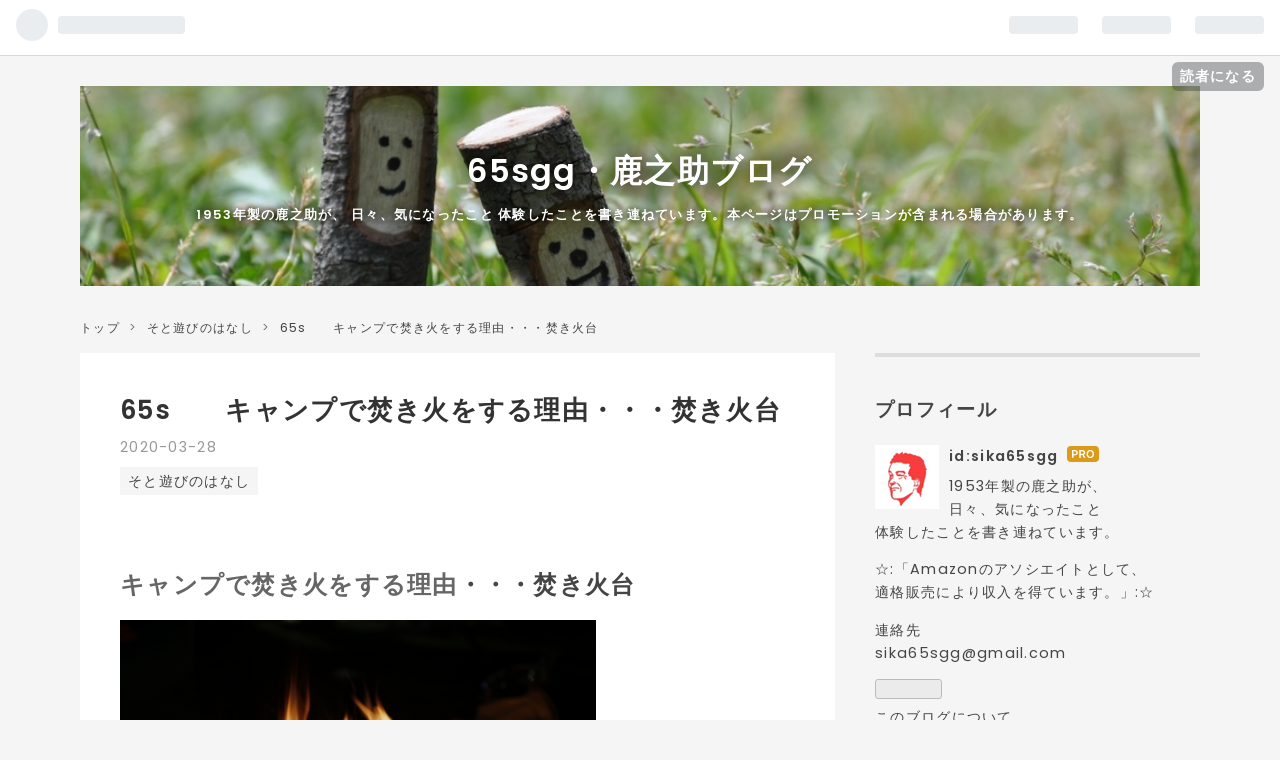

--- FILE ---
content_type: text/html; charset=utf-8
request_url: https://www.sika65sgg.com/entry/2020/03/28/65s_%E3%82%AD%E3%83%A3%E3%83%B3%E3%83%97%E3%81%A7%E7%84%9A%E3%81%8D%E7%81%AB%E3%82%92%E3%81%99%E3%82%8B%E7%90%86%E7%94%B1%E3%83%BB%E3%83%BB%E3%83%BB%E7%84%9A%E3%81%8D%E7%81%AB%E5%8F%B0
body_size: 14342
content:
<!DOCTYPE html>
<html
  lang="ja"

data-admin-domain="//blog.hatena.ne.jp"
data-admin-origin="https://blog.hatena.ne.jp"
data-author="sika65sgg"
data-avail-langs="ja en"
data-blog="sika65sgg.hatenablog.com"
data-blog-comments-top-is-new="1"
data-blog-host="sika65sgg.hatenablog.com"
data-blog-is-public="1"
data-blog-name="65sgg・鹿之助ブログ"
data-blog-owner="sika65sgg"
data-blog-show-ads=""
data-blog-show-sleeping-ads=""
data-blog-uri="https://www.sika65sgg.com/"
data-blog-uuid="10257846132673610550"
data-blogs-uri-base="https://www.sika65sgg.com"
data-brand="pro"
data-data-layer="{&quot;hatenablog&quot;:{&quot;admin&quot;:{},&quot;analytics&quot;:{&quot;brand_property_id&quot;:&quot;&quot;,&quot;measurement_id&quot;:&quot;&quot;,&quot;non_sampling_property_id&quot;:&quot;&quot;,&quot;property_id&quot;:&quot;UA-131531269-1&quot;,&quot;separated_property_id&quot;:&quot;UA-29716941-23&quot;},&quot;blog&quot;:{&quot;blog_id&quot;:&quot;10257846132673610550&quot;,&quot;content_seems_japanese&quot;:&quot;true&quot;,&quot;disable_ads&quot;:&quot;custom_domain&quot;,&quot;enable_ads&quot;:&quot;false&quot;,&quot;enable_keyword_link&quot;:&quot;false&quot;,&quot;entry_show_footer_related_entries&quot;:&quot;true&quot;,&quot;force_pc_view&quot;:&quot;true&quot;,&quot;is_public&quot;:&quot;true&quot;,&quot;is_responsive_view&quot;:&quot;true&quot;,&quot;is_sleeping&quot;:&quot;false&quot;,&quot;lang&quot;:&quot;ja&quot;,&quot;name&quot;:&quot;65sgg\u30fb\u9e7f\u4e4b\u52a9\u30d6\u30ed\u30b0&quot;,&quot;owner_name&quot;:&quot;sika65sgg&quot;,&quot;uri&quot;:&quot;https://www.sika65sgg.com/&quot;},&quot;brand&quot;:&quot;pro&quot;,&quot;page_id&quot;:&quot;entry&quot;,&quot;permalink_entry&quot;:{&quot;author_name&quot;:&quot;sika65sgg&quot;,&quot;categories&quot;:&quot;\u305d\u3068\u904a\u3073\u306e\u306f\u306a\u3057&quot;,&quot;character_count&quot;:913,&quot;date&quot;:&quot;2020-03-28&quot;,&quot;entry_id&quot;:&quot;26006613541351166&quot;,&quot;first_category&quot;:&quot;\u305d\u3068\u904a\u3073\u306e\u306f\u306a\u3057&quot;,&quot;hour&quot;:&quot;9&quot;,&quot;title&quot;:&quot;65s\u3000\u3000\u30ad\u30e3\u30f3\u30d7\u3067\u711a\u304d\u706b\u3092\u3059\u308b\u7406\u7531\u30fb\u30fb\u30fb\u711a\u304d\u706b\u53f0&quot;,&quot;uri&quot;:&quot;https://www.sika65sgg.com/entry/2020/03/28/65s_%E3%82%AD%E3%83%A3%E3%83%B3%E3%83%97%E3%81%A7%E7%84%9A%E3%81%8D%E7%81%AB%E3%82%92%E3%81%99%E3%82%8B%E7%90%86%E7%94%B1%E3%83%BB%E3%83%BB%E3%83%BB%E7%84%9A%E3%81%8D%E7%81%AB%E5%8F%B0&quot;},&quot;pro&quot;:&quot;pro&quot;,&quot;router_type&quot;:&quot;blogs&quot;}}"
data-device="pc"
data-dont-recommend-pro="false"
data-global-domain="https://hatena.blog"
data-globalheader-color="b"
data-globalheader-type="pc"
data-has-touch-view="1"
data-help-url="https://help.hatenablog.com"
data-no-suggest-touch-view="1"
data-page="entry"
data-parts-domain="https://hatenablog-parts.com"
data-plus-available="1"
data-pro="true"
data-router-type="blogs"
data-sentry-dsn="https://03a33e4781a24cf2885099fed222b56d@sentry.io/1195218"
data-sentry-environment="production"
data-sentry-sample-rate="0.1"
data-static-domain="https://cdn.blog.st-hatena.com"
data-version="6ea2223fdead71a0305297e57edb30"




  data-initial-state="{}"

  >
  <head prefix="og: http://ogp.me/ns# fb: http://ogp.me/ns/fb# article: http://ogp.me/ns/article#">

  

  
  <meta name="viewport" content="width=device-width, initial-scale=1.0" />


  


  

  <meta name="robots" content="max-image-preview:large" />


  <meta charset="utf-8"/>
  <meta http-equiv="X-UA-Compatible" content="IE=7; IE=9; IE=10; IE=11" />
  <title>65s　　キャンプで焚き火をする理由・・・焚き火台 - 65sgg・鹿之助ブログ</title>

  
  <link rel="canonical" href="https://www.sika65sgg.com/entry/2020/03/28/65s_%E3%82%AD%E3%83%A3%E3%83%B3%E3%83%97%E3%81%A7%E7%84%9A%E3%81%8D%E7%81%AB%E3%82%92%E3%81%99%E3%82%8B%E7%90%86%E7%94%B1%E3%83%BB%E3%83%BB%E3%83%BB%E7%84%9A%E3%81%8D%E7%81%AB%E5%8F%B0"/>



  

<meta itemprop="name" content="65s　　キャンプで焚き火をする理由・・・焚き火台 - 65sgg・鹿之助ブログ"/>

  <meta itemprop="image" content="https://cdn.image.st-hatena.com/image/scale/2d2348acfa595bea127c73635f9922b2cd3db2c2/backend=imagemagick;version=1;width=1300/https%3A%2F%2Fcdn-ak.f.st-hatena.com%2Fimages%2Ffotolife%2Fs%2Fsika65sgg%2F20190106%2F20190106103754.jpg"/>


  <meta property="og:title" content="65s　　キャンプで焚き火をする理由・・・焚き火台 - 65sgg・鹿之助ブログ"/>
<meta property="og:type" content="article"/>
  <meta property="og:url" content="https://www.sika65sgg.com/entry/2020/03/28/65s_%E3%82%AD%E3%83%A3%E3%83%B3%E3%83%97%E3%81%A7%E7%84%9A%E3%81%8D%E7%81%AB%E3%82%92%E3%81%99%E3%82%8B%E7%90%86%E7%94%B1%E3%83%BB%E3%83%BB%E3%83%BB%E7%84%9A%E3%81%8D%E7%81%AB%E5%8F%B0"/>

  <meta property="og:image" content="https://cdn.image.st-hatena.com/image/scale/2d2348acfa595bea127c73635f9922b2cd3db2c2/backend=imagemagick;version=1;width=1300/https%3A%2F%2Fcdn-ak.f.st-hatena.com%2Fimages%2Ffotolife%2Fs%2Fsika65sgg%2F20190106%2F20190106103754.jpg"/>

<meta property="og:image:alt" content="65s　　キャンプで焚き火をする理由・・・焚き火台 - 65sgg・鹿之助ブログ"/>
    <meta property="og:description" content="キャンプで焚き火をする理由・・・焚き火台 PhotoAC 焚き火台持っているけど・・・ ほとんどのキャンプ場は直火が禁止されています。 焚き火を楽しむために開発?された『焚火台』・・。 直火はどうして禁止なった? 管理者側の都合』・・? キャンプサイトの美観を損なう。 ・サイトの中に直火跡がそこかしこにできる。 ・立ち木を燃やされた。燃えた。 それらの理由?で直火禁止措置!・・・・? ・・・・・・・・・・・・・・・・・・・・ 以前から、直火禁止のキャンプ場ではU字溝を個々のサイトにおいて焚き火ができる状態を作っていたけれど それでは趣が無い・・・。 見た目にも趣のある焚き火にするには・・と考え…" />
<meta property="og:site_name" content="65sgg・鹿之助ブログ"/>

  <meta property="article:published_time" content="2020-03-28T00:45:20Z" />

    <meta property="article:tag" content="そと遊びのはなし" />
      <meta name="twitter:card"  content="summary_large_image" />
    <meta name="twitter:image" content="https://cdn.image.st-hatena.com/image/scale/2d2348acfa595bea127c73635f9922b2cd3db2c2/backend=imagemagick;version=1;width=1300/https%3A%2F%2Fcdn-ak.f.st-hatena.com%2Fimages%2Ffotolife%2Fs%2Fsika65sgg%2F20190106%2F20190106103754.jpg" />  <meta name="twitter:title" content="65s　　キャンプで焚き火をする理由・・・焚き火台 - 65sgg・鹿之助ブログ" />    <meta name="twitter:description" content="キャンプで焚き火をする理由・・・焚き火台 PhotoAC 焚き火台持っているけど・・・ ほとんどのキャンプ場は直火が禁止されています。 焚き火を楽しむために開発?された『焚火台』・・。 直火はどうして禁止なった? 管理者側の都合』・・? キャンプサイトの美観を損なう。 ・サイトの中に直火跡がそこかしこにできる。 ・立ち…" />  <meta name="twitter:app:name:iphone" content="はてなブログアプリ" />
  <meta name="twitter:app:id:iphone" content="583299321" />
  <meta name="twitter:app:url:iphone" content="hatenablog:///open?uri=https%3A%2F%2Fwww.sika65sgg.com%2Fentry%2F2020%2F03%2F28%2F65s_%25E3%2582%25AD%25E3%2583%25A3%25E3%2583%25B3%25E3%2583%2597%25E3%2581%25A7%25E7%2584%259A%25E3%2581%258D%25E7%2581%25AB%25E3%2582%2592%25E3%2581%2599%25E3%2582%258B%25E7%2590%2586%25E7%2594%25B1%25E3%2583%25BB%25E3%2583%25BB%25E3%2583%25BB%25E7%2584%259A%25E3%2581%258D%25E7%2581%25AB%25E5%258F%25B0" />
  
    <meta name="description" content="キャンプで焚き火をする理由・・・焚き火台 PhotoAC 焚き火台持っているけど・・・ ほとんどのキャンプ場は直火が禁止されています。 焚き火を楽しむために開発?された『焚火台』・・。 直火はどうして禁止なった? 管理者側の都合』・・? キャンプサイトの美観を損なう。 ・サイトの中に直火跡がそこかしこにできる。 ・立ち木を燃やされた。燃えた。 それらの理由?で直火禁止措置!・・・・? ・・・・・・・・・・・・・・・・・・・・ 以前から、直火禁止のキャンプ場ではU字溝を個々のサイトにおいて焚き火ができる状態を作っていたけれど それでは趣が無い・・・。 見た目にも趣のある焚き火にするには・・と考え…" />
    <meta name="google-site-verification" content="oB5eGAgcSXVXHsv5XF8n2hZA7PukBTuQce92EI9Abo0" />
    <meta name="keywords" content="シニア,アフィリエイト,キャンプ," />


  
<script
  id="embed-gtm-data-layer-loader"
  data-data-layer-page-specific="{&quot;hatenablog&quot;:{&quot;blogs_permalink&quot;:{&quot;has_related_entries_with_elasticsearch&quot;:&quot;true&quot;,&quot;is_author_pro&quot;:&quot;true&quot;,&quot;blog_afc_issued&quot;:&quot;false&quot;,&quot;is_blog_sleeping&quot;:&quot;false&quot;,&quot;entry_afc_issued&quot;:&quot;false&quot;}}}"
>
(function() {
  function loadDataLayer(elem, attrName) {
    if (!elem) { return {}; }
    var json = elem.getAttribute(attrName);
    if (!json) { return {}; }
    return JSON.parse(json);
  }

  var globalVariables = loadDataLayer(
    document.documentElement,
    'data-data-layer'
  );
  var pageSpecificVariables = loadDataLayer(
    document.getElementById('embed-gtm-data-layer-loader'),
    'data-data-layer-page-specific'
  );

  var variables = [globalVariables, pageSpecificVariables];

  if (!window.dataLayer) {
    window.dataLayer = [];
  }

  for (var i = 0; i < variables.length; i++) {
    window.dataLayer.push(variables[i]);
  }
})();
</script>

<!-- Google Tag Manager -->
<script>(function(w,d,s,l,i){w[l]=w[l]||[];w[l].push({'gtm.start':
new Date().getTime(),event:'gtm.js'});var f=d.getElementsByTagName(s)[0],
j=d.createElement(s),dl=l!='dataLayer'?'&l='+l:'';j.async=true;j.src=
'https://www.googletagmanager.com/gtm.js?id='+i+dl;f.parentNode.insertBefore(j,f);
})(window,document,'script','dataLayer','GTM-P4CXTW');</script>
<!-- End Google Tag Manager -->











  <link rel="shortcut icon" href="https://www.sika65sgg.com/icon/favicon">
<link rel="apple-touch-icon" href="https://www.sika65sgg.com/icon/touch">
<link rel="icon" sizes="192x192" href="https://www.sika65sgg.com/icon/link">

  

<link rel="alternate" type="application/atom+xml" title="Atom" href="https://www.sika65sgg.com/feed"/>
<link rel="alternate" type="application/rss+xml" title="RSS2.0" href="https://www.sika65sgg.com/rss"/>

  <link rel="alternate" type="application/json+oembed" href="https://hatena.blog/oembed?url=https%3A%2F%2Fwww.sika65sgg.com%2Fentry%2F2020%2F03%2F28%2F65s_%25E3%2582%25AD%25E3%2583%25A3%25E3%2583%25B3%25E3%2583%2597%25E3%2581%25A7%25E7%2584%259A%25E3%2581%258D%25E7%2581%25AB%25E3%2582%2592%25E3%2581%2599%25E3%2582%258B%25E7%2590%2586%25E7%2594%25B1%25E3%2583%25BB%25E3%2583%25BB%25E3%2583%25BB%25E7%2584%259A%25E3%2581%258D%25E7%2581%25AB%25E5%258F%25B0&amp;format=json" title="oEmbed Profile of 65s　　キャンプで焚き火をする理由・・・焚き火台"/>
<link rel="alternate" type="text/xml+oembed" href="https://hatena.blog/oembed?url=https%3A%2F%2Fwww.sika65sgg.com%2Fentry%2F2020%2F03%2F28%2F65s_%25E3%2582%25AD%25E3%2583%25A3%25E3%2583%25B3%25E3%2583%2597%25E3%2581%25A7%25E7%2584%259A%25E3%2581%258D%25E7%2581%25AB%25E3%2582%2592%25E3%2581%2599%25E3%2582%258B%25E7%2590%2586%25E7%2594%25B1%25E3%2583%25BB%25E3%2583%25BB%25E3%2583%25BB%25E7%2584%259A%25E3%2581%258D%25E7%2581%25AB%25E5%258F%25B0&amp;format=xml" title="oEmbed Profile of 65s　　キャンプで焚き火をする理由・・・焚き火台"/>
  
  <link rel="author" href="http://www.hatena.ne.jp/sika65sgg/">

  

  
      <link rel="preload" href="https://cdn-ak.f.st-hatena.com/images/fotolife/s/sika65sgg/20210418/20210418155321.jpg" as="image"/>
      <link rel="preload" href="https://cdn-ak.f.st-hatena.com/images/fotolife/s/sika65sgg/20190106/20190106103754.jpg" as="image"/>


  
    
<link rel="stylesheet" type="text/css" href="https://cdn.blog.st-hatena.com/css/blog.css?version=6ea2223fdead71a0305297e57edb30"/>

    
  <link rel="stylesheet" type="text/css" href="https://usercss.blog.st-hatena.com/blog_style/10257846132673610550/7a4560744a959e7edf076eb0b39fad4b21526c34"/>
  
  

  

  
<script> </script>

  
<style>
  div#google_afc_user,
  div.google-afc-user-container,
  div.google_afc_image,
  div.google_afc_blocklink {
      display: block !important;
  }
</style>


  

  
    <script type="application/ld+json">{"@context":"http://schema.org","@type":"Article","dateModified":"2023-04-16T17:18:45+09:00","datePublished":"2020-03-28T09:45:20+09:00","description":"キャンプで焚き火をする理由・・・焚き火台 PhotoAC 焚き火台持っているけど・・・ ほとんどのキャンプ場は直火が禁止されています。 焚き火を楽しむために開発?された『焚火台』・・。 直火はどうして禁止なった? 管理者側の都合』・・? キャンプサイトの美観を損なう。 ・サイトの中に直火跡がそこかしこにできる。 ・立ち木を燃やされた。燃えた。 それらの理由?で直火禁止措置!・・・・? ・・・・・・・・・・・・・・・・・・・・ 以前から、直火禁止のキャンプ場ではU字溝を個々のサイトにおいて焚き火ができる状態を作っていたけれど それでは趣が無い・・・。 見た目にも趣のある焚き火にするには・・と考え…","headline":"65s キャンプで焚き火をする理由・・・焚き火台","image":["https://cdn-ak.f.st-hatena.com/images/fotolife/s/sika65sgg/20190106/20190106103754.jpg"],"mainEntityOfPage":{"@id":"https://www.sika65sgg.com/entry/2020/03/28/65s_%E3%82%AD%E3%83%A3%E3%83%B3%E3%83%97%E3%81%A7%E7%84%9A%E3%81%8D%E7%81%AB%E3%82%92%E3%81%99%E3%82%8B%E7%90%86%E7%94%B1%E3%83%BB%E3%83%BB%E3%83%BB%E7%84%9A%E3%81%8D%E7%81%AB%E5%8F%B0","@type":"WebPage"}}</script>

  

  <script data-ad-client="ca-pub-5249634608837717" async src="https://pagead2.googlesyndication.com/pagead/js/adsbygoogle.js"></script>

  

</head>

  <body class="page-entry header-image-enable category-そと遊びのはなし globalheader-ng-enabled">
    

<div id="globalheader-container"
  data-brand="hatenablog"
  
  >
  <iframe id="globalheader" height="37" frameborder="0" allowTransparency="true"></iframe>
</div>


  
  
  
    <nav class="
      blog-controlls
      
    ">
      <div class="blog-controlls-blog-icon">
        <a href="https://www.sika65sgg.com/">
          <img src="https://cdn.image.st-hatena.com/image/square/8dbd58c02411c041a57041a1b90521326bac31f3/backend=imagemagick;height=128;version=1;width=128/https%3A%2F%2Fcdn.user.blog.st-hatena.com%2Fblog_custom_icon%2F153463154%2F1618727288797467" alt="65sgg・鹿之助ブログ"/>
        </a>
      </div>
      <div class="blog-controlls-title">
        <a href="https://www.sika65sgg.com/">65sgg・鹿之助ブログ</a>
      </div>
      <a href="https://blog.hatena.ne.jp/sika65sgg/sika65sgg.hatenablog.com/subscribe?utm_campaign=subscribe_blog&amp;utm_source=blogs_topright_button&amp;utm_medium=button" class="blog-controlls-subscribe-btn test-blog-header-controlls-subscribe">
        読者になる
      </a>
    </nav>
  

  <div id="container">
    <div id="container-inner">
      <header id="blog-title" data-brand="hatenablog">
  <div id="blog-title-inner" style="background-image: url('https://cdn-ak.f.st-hatena.com/images/fotolife/s/sika65sgg/20210418/20210418155321.jpg'); background-position: center -36px;">
    <div id="blog-title-content">
      <h1 id="title"><a href="https://www.sika65sgg.com/">65sgg・鹿之助ブログ</a></h1>
      
        <h2 id="blog-description">1953年製の鹿之助が、 日々、気になったこと 体験したことを書き連ねています。本ページはプロモーションが含まれる場合があります。</h2>
      
    </div>
  </div>
</header>

      

      
          <div id="top-box">
    <div class="breadcrumb" data-test-id="breadcrumb">
      <div class="breadcrumb-inner">
        <a class="breadcrumb-link" href="https://www.sika65sgg.com/"><span>トップ</span></a>          <span class="breadcrumb-gt">&gt;</span>          <span class="breadcrumb-child">            <a class="breadcrumb-child-link" href="https://www.sika65sgg.com/archive/category/%E3%81%9D%E3%81%A8%E9%81%8A%E3%81%B3%E3%81%AE%E3%81%AF%E3%81%AA%E3%81%97"><span>そと遊びのはなし</span></a>          </span>            <span class="breadcrumb-gt">&gt;</span>          <span class="breadcrumb-child">            <span>65s　　キャンプで焚き火をする理由・・・焚き火台</span>          </span>      </div>
    </div>
  </div>
  <script type="application/ld+json" class="test-breadcrumb-json-ld">
    {"@type":"BreadcrumbList","itemListElement":[{"@type":"ListItem","position":1,"item":{"@id":"https://www.sika65sgg.com/","name":"トップ"}},{"item":{"@id":"https://www.sika65sgg.com/archive/category/%E3%81%9D%E3%81%A8%E9%81%8A%E3%81%B3%E3%81%AE%E3%81%AF%E3%81%AA%E3%81%97","name":"そと遊びのはなし"},"position":2,"@type":"ListItem"}],"@context":"http://schema.org"}
  </script>
      
      




<div id="content" class="hfeed"
  
  >
  <div id="content-inner">
    <div id="wrapper">
      <div id="main">
        <div id="main-inner">
          

          



          
  
  <!-- google_ad_section_start -->
  <!-- rakuten_ad_target_begin -->
  
  
  

  

  
    
      
        <article class="entry hentry test-hentry js-entry-article date-first autopagerize_page_element chars-1200 words-100 mode-html entry-odd" id="entry-26006613541351166" data-keyword-campaign="" data-uuid="26006613541351166" data-publication-type="entry">
  <div class="entry-inner">
    <header class="entry-header">
  
    <div class="date entry-date first">
    <a href="https://www.sika65sgg.com/archive/2020/03/28" rel="nofollow">
      <time datetime="2020-03-28T00:45:20Z" title="2020-03-28T00:45:20Z">
        <span class="date-year">2020</span><span class="hyphen">-</span><span class="date-month">03</span><span class="hyphen">-</span><span class="date-day">28</span>
      </time>
    </a>
      </div>
  <h1 class="entry-title">
  <a href="https://www.sika65sgg.com/entry/2020/03/28/65s_%E3%82%AD%E3%83%A3%E3%83%B3%E3%83%97%E3%81%A7%E7%84%9A%E3%81%8D%E7%81%AB%E3%82%92%E3%81%99%E3%82%8B%E7%90%86%E7%94%B1%E3%83%BB%E3%83%BB%E3%83%BB%E7%84%9A%E3%81%8D%E7%81%AB%E5%8F%B0" class="entry-title-link bookmark">65s　　キャンプで焚き火をする理由・・・焚き火台</a>
</h1>

  
  

  <div class="entry-categories categories">
    
    <a href="https://www.sika65sgg.com/archive/category/%E3%81%9D%E3%81%A8%E9%81%8A%E3%81%B3%E3%81%AE%E3%81%AF%E3%81%AA%E3%81%97" class="entry-category-link category-そと遊びのはなし">そと遊びのはなし</a>
    
  </div>


  

  

</header>

    


    <div class="entry-content hatenablog-entry">
  
    <p> </p>
<p><span style="font-size: 150%;"><strong><span style="color: #666666;">キャンプで焚き火をする理由</span>・・・焚き火台</strong></span></p>
<p><img src="https://cdn-ak.f.st-hatena.com/images/fotolife/s/sika65sgg/20190106/20190106103754.jpg" alt="f:id:sika65sgg:20190106103754j:plain" title="f:id:sika65sgg:20190106103754j:plain" class="hatena-fotolife" itemprop="image" width="476" /> <span style="color: #999999; font-size: 80%;">PhotoAC</span></p>
<p> 　</p>
<p><strong>焚き火台持っているけど・・・</strong></p>
<p><span style="font-size: 80%;"><strong>ほとんどのキャンプ場は直火が禁止されています。</strong></span></p>
<p><span style="font-size: 80%;"><strong>焚き火を楽しむために開発?された<span style="color: #cc00cc;">『焚火台』<span style="color: #000000;">・・。</span></span></strong></span></p>
<p> </p>
<p><strong>直火は</strong><strong>どうして禁止なった?</strong></p>
<p><span style="font-size: 80%;"><strong>管理者側の都合』・・?</strong></span></p>
<p><span style="font-size: 80%;"><strong>キャンプサイトの美観を損なう。</strong></span></p>
<p><span style="font-size: 80%;"><strong><span style="color: #b388dd;">・サイトの中に直火跡がそこかしこにできる。</span></strong></span></p>
<p><span style="font-size: 80%;"><strong><span style="color: #b388dd;">・立ち木を燃やされた。燃えた。</span></strong></span></p>
<p><span style="font-size: 80%;"><strong>それらの理由?で直火禁止措置!・・・・?</strong></span></p>
<p>・・・・・・・・・・・・・・・・・・・・</p>
<p><span style="font-size: 80%;"><strong>以前から、直火禁止のキャンプ場ではU字溝を個々のサイトにおいて焚き火ができる状態を作っていたけれど</strong></span></p>
<p><span style="font-size: 80%;"><strong>それでは趣が無い・・・。</strong></span></p>
<p><span style="font-size: 80%;"><strong>見た目にも趣のある焚き火にするには・・と考えた用品メーカーが</strong></span><span style="font-size: 80%;"><strong>『焚き火台』を作った・・・<span style="font-size: 200%;">?</span></strong></span></p>
<p> </p>
<p><span style="font-size: 80%;"><strong>ジジィも一つ(台)持っている。</strong></span></p>
<p><span style="font-size: 80%;"><strong>孫連れのキャンプ場で孫に焚き火を体験させる為には必須の道具です。・・</strong></span></p>
<p><img src="https://cdn-ak.f.st-hatena.com/images/fotolife/s/sika65sgg/20190106/20190106103805.jpg" alt="f:id:sika65sgg:20190106103805j:plain" title="f:id:sika65sgg:20190106103805j:plain" class="hatena-fotolife" itemprop="image" width="483" />　<span style="color: #999999; font-size: 80%;">PhotoAC</span></p>
<p> </p>
<p><span style="font-size: 80%;"><strong>キャンパーのモラルやセンスの低下ってある?</strong></span> </p>
<p><span style="font-size: 80%; color: #666666;"><strong>サ<span style="color: #666666;">イトの中に直火跡がそこかしこに作ってしまう。</span></strong></span></p>
<p>　　　<span style="font-size: 150%; color: #d32f2f;"><strong>↓</strong></span></p>
<p><span style="font-size: 80%; color: #666666;"><strong>直火跡を増やさないようにする。という意識がない・・・・かも?</strong></span></p>
<p><span style="font-size: 80%; color: #666666;"><strong>キャンプサイトの美観を保つ。という意識がない・・かも?</strong></span></p>
<p><span style="font-size: 80%; color: #666666;"><strong>次に来る人の気持ちいいキャンプライフ。という意識がない・・かも?</strong></span></p>
<p><span style="font-size: 80%; color: #666666;"><strong>焚き火のコントロールができない。</strong></span></p>
<p><img src="https://cdn-ak.f.st-hatena.com/images/fotolife/s/sika65sgg/20191126/20191126113734.jpg" alt="f:id:sika65sgg:20191126113734j:plain" title="f:id:sika65sgg:20191126113734j:plain" class="hatena-fotolife" itemprop="image" width="308" /><span style="color: #999999; font-size: 80%;">PhotoAC</span></p>
<p><img src="https://cdn-ak.f.st-hatena.com/images/fotolife/s/sika65sgg/20190811/20190811161937.jpg" alt="f:id:sika65sgg:20190811161937j:plain" title="f:id:sika65sgg:20190811161937j:plain" class="hatena-fotolife" itemprop="image" width="303" /><span style="font-size: 80%;"><strong>　<span style="color: #999999;">はじめチョロチョロ、中パッパッ・・・・</span></strong></span></p>
<p><span style="color: #999999; font-size: 80%;">PhotoAC</span></p>
<p> </p>
<p> </p>
<p><iframe class="embed-card embed-blogcard" style="display: block; width: 100%; height: 190px; max-width: 500px; margin: 10px 0px;" title="65s　　キャンプで焚き火をする理由・・・後片付け - 65sgg・鹿之助ブログ" src="https://hatenablog-parts.com/embed?url=https%3A%2F%2Fwww.sika65sgg.com%2Fentry%2F2020%2F03%2F27%2F65s_%25E3%2582%25AD%25E3%2583%25A3%25E3%2583%25B3%25E3%2583%2597%25E3%2581%25A7%25E7%2584%259A%25E3%2581%258D%25E7%2581%25AB%25E3%2582%2592%25E3%2581%2599%25E3%2582%258B%25E7%2590%2586%25E7%2594%25B1%25E3%2583%25BB%25E3%2583%25BB%25E3%2583%25BB%25E5%25BE%258C%25E7%2589%2587%25E4%25BB%2598%25E3%2581%2591" frameborder="0" scrolling="no"></iframe><cite class="hatena-citation"><a href="https://www.sika65sgg.com/entry/2020/03/27/65s_%E3%82%AD%E3%83%A3%E3%83%B3%E3%83%97%E3%81%A7%E7%84%9A%E3%81%8D%E7%81%AB%E3%82%92%E3%81%99%E3%82%8B%E7%90%86%E7%94%B1%E3%83%BB%E3%83%BB%E3%83%BB%E5%BE%8C%E7%89%87%E4%BB%98%E3%81%91">www.sika65sgg.com</a></cite></p>
<p><span style="font-size: 80%; color: #999999;"><img src="https://cdn-ak.f.st-hatena.com/images/fotolife/s/sika65sgg/20181130/20181130233425.jpg" alt="f:id:sika65sgg:20181130233425j:plain" title="f:id:sika65sgg:20181130233425j:plain" class="hatena-fotolife" itemprop="image" width="40" style="color: #3d4245; font-size: 16px;" />・・</span><span style="font-size: 80%; color: #999999;">必要最小限の燃料(薪)でのキャンプ・・・</span></p>
<p><span style="font-size: 80%; color: #999999;">直火でも、焚き火台を使っても、最後まで燃やし尽くすのがカッコイイ。</span></p>
<p><span style="font-size: 80%; color: #999999;">焚き火をする為だけの台『焚き火台』高額なものあります。</span></p>
<p><span style="font-size: 80%; color: #666666;">これ使えるの?って思ってしまう台もあります。・・文字通り、台無しです。</span></p>
<p><span style="font-size: 80%;"><strong>・・上手に焚き火できますか</strong></span><span style="font-size: 80%;"><strong>? ジジィにはムリ!</strong></span></p>
<p> </p>
<p><span style="color: #999999;"><strong><span style="font-size: 80%;">高山にある避難小屋、</span></strong></span><span style="color: #999999;"><strong><span style="font-size: 80%;">利用後に</span></strong></span><span style="color: #999999;"><strong><span style="font-size: 80%;">、自分が使わなかった燃料や食料を誰かが利用するだろうと置いていく。</span></strong></span></p>
<p><span style="font-size: 80%; color: #999999;"><strong>誰かの命を救うために!・・</strong></span><span style="font-size: 80%; color: #999999;"><strong>昔そんな話、聞いたことがあります。</strong></span></p>
<p><span style="font-size: 80%; color: #999999;"><strong>そんな気持ちで・・・</strong></span></p>
<p><span style="color: #cccccc;"> <span style="font-size: 80%; color: #999999;"><strong>次に来る人の気持ちいいキャンプライフの為にサイトの使い方を考える・・・</strong></span></span></p>
<p> </p>
<p> </p>
<p><strong>こちらも、よろしく!　</strong>　<br /><iframe class="embed-card embed-webcard" style="display: block; width: 100%; height: 155px; max-width: 500px; margin: 10px 0px;" title="YouTube" src="https://hatenablog-parts.com/embed?url=https%3A%2F%2Fwww.youtube.com%2Fchannel%2FUCFMfuNtlz8JRnrRGQD_ifyg%2Fvideos" frameborder="0" scrolling="no"></iframe><cite class="hatena-citation"><a href="https://www.youtube.com/channel/UCFMfuNtlz8JRnrRGQD_ifyg/videos">www.youtube.com</a></cite></p>
<p> </p>
<p>     <span style="font-size: 200%;"> <span style="color: #026958;"><strong><span style="color: #222222;"><span style="color: #cc00cc;">See you later!</span></span></strong></span></span>      </p>
<p><span style="font-size: 80%; color: #999999;">☆・☆ありがと</span></p>
    
    




    

  
</div>

    
  <footer class="entry-footer">
    
    <div class="entry-tags-wrapper">
  <div class="entry-tags">  </div>
</div>

    <p class="entry-footer-section track-inview-by-gtm" data-gtm-track-json="{&quot;area&quot;: &quot;finish_reading&quot;}">
  <span class="author vcard"><span class="fn" data-load-nickname="1" data-user-name="sika65sgg" >sika65sgg</span></span>
  <span class="entry-footer-time"><a href="https://www.sika65sgg.com/entry/2020/03/28/65s_%E3%82%AD%E3%83%A3%E3%83%B3%E3%83%97%E3%81%A7%E7%84%9A%E3%81%8D%E7%81%AB%E3%82%92%E3%81%99%E3%82%8B%E7%90%86%E7%94%B1%E3%83%BB%E3%83%BB%E3%83%BB%E7%84%9A%E3%81%8D%E7%81%AB%E5%8F%B0"><time data-relative datetime="2020-03-28T00:45:20Z" title="2020-03-28T00:45:20Z" class="updated">2020-03-28 09:45</time></a></span>
  
  
  
    <span class="
      entry-footer-subscribe
      
    " data-test-blog-controlls-subscribe>
      <a href="https://blog.hatena.ne.jp/sika65sgg/sika65sgg.hatenablog.com/subscribe?utm_medium=button&amp;utm_source=blogs_entry_footer&amp;utm_campaign=subscribe_blog">
        読者になる
      </a>
    </span>
  
</p>

    
  <div
    class="hatena-star-container"
    data-hatena-star-container
    data-hatena-star-url="https://www.sika65sgg.com/entry/2020/03/28/65s_%E3%82%AD%E3%83%A3%E3%83%B3%E3%83%97%E3%81%A7%E7%84%9A%E3%81%8D%E7%81%AB%E3%82%92%E3%81%99%E3%82%8B%E7%90%86%E7%94%B1%E3%83%BB%E3%83%BB%E3%83%BB%E7%84%9A%E3%81%8D%E7%81%AB%E5%8F%B0"
    data-hatena-star-title="65s　　キャンプで焚き火をする理由・・・焚き火台"
    data-hatena-star-variant="profile-icon"
    data-hatena-star-profile-url-template="https://blog.hatena.ne.jp/{username}/"
  ></div>


    
<div class="social-buttons">
  
  
    <div class="social-button-item">
      <a href="https://b.hatena.ne.jp/entry/s/www.sika65sgg.com/entry/2020/03/28/65s_%E3%82%AD%E3%83%A3%E3%83%B3%E3%83%97%E3%81%A7%E7%84%9A%E3%81%8D%E7%81%AB%E3%82%92%E3%81%99%E3%82%8B%E7%90%86%E7%94%B1%E3%83%BB%E3%83%BB%E3%83%BB%E7%84%9A%E3%81%8D%E7%81%AB%E5%8F%B0" class="hatena-bookmark-button" data-hatena-bookmark-url="https://www.sika65sgg.com/entry/2020/03/28/65s_%E3%82%AD%E3%83%A3%E3%83%B3%E3%83%97%E3%81%A7%E7%84%9A%E3%81%8D%E7%81%AB%E3%82%92%E3%81%99%E3%82%8B%E7%90%86%E7%94%B1%E3%83%BB%E3%83%BB%E3%83%BB%E7%84%9A%E3%81%8D%E7%81%AB%E5%8F%B0" data-hatena-bookmark-layout="vertical-balloon" data-hatena-bookmark-lang="ja" title="この記事をはてなブックマークに追加"><img src="https://b.st-hatena.com/images/entry-button/button-only.gif" alt="この記事をはてなブックマークに追加" width="20" height="20" style="border: none;" /></a>
    </div>
  
  
    <div class="social-button-item">
      <div class="fb-share-button" data-layout="box_count" data-href="https://www.sika65sgg.com/entry/2020/03/28/65s_%E3%82%AD%E3%83%A3%E3%83%B3%E3%83%97%E3%81%A7%E7%84%9A%E3%81%8D%E7%81%AB%E3%82%92%E3%81%99%E3%82%8B%E7%90%86%E7%94%B1%E3%83%BB%E3%83%BB%E3%83%BB%E7%84%9A%E3%81%8D%E7%81%AB%E5%8F%B0"></div>
    </div>
  
  
    
    
    <div class="social-button-item">
      <a
          class="entry-share-button entry-share-button-twitter test-share-button-twitter"
          href="https://x.com/intent/tweet?text=65s%E3%80%80%E3%80%80%E3%82%AD%E3%83%A3%E3%83%B3%E3%83%97%E3%81%A7%E7%84%9A%E3%81%8D%E7%81%AB%E3%82%92%E3%81%99%E3%82%8B%E7%90%86%E7%94%B1%E3%83%BB%E3%83%BB%E3%83%BB%E7%84%9A%E3%81%8D%E7%81%AB%E5%8F%B0+-+65sgg%E3%83%BB%E9%B9%BF%E4%B9%8B%E5%8A%A9%E3%83%96%E3%83%AD%E3%82%B0&amp;url=https%3A%2F%2Fwww.sika65sgg.com%2Fentry%2F2020%2F03%2F28%2F65s_%25E3%2582%25AD%25E3%2583%25A3%25E3%2583%25B3%25E3%2583%2597%25E3%2581%25A7%25E7%2584%259A%25E3%2581%258D%25E7%2581%25AB%25E3%2582%2592%25E3%2581%2599%25E3%2582%258B%25E7%2590%2586%25E7%2594%25B1%25E3%2583%25BB%25E3%2583%25BB%25E3%2583%25BB%25E7%2584%259A%25E3%2581%258D%25E7%2581%25AB%25E5%258F%25B0"
          title="X（Twitter）で投稿する"
        ></a>
    </div>
  
  
  
  
  
  
</div>

    

    <div class="customized-footer">
      

        

          <div class="entry-footer-modules" id="entry-footer-secondary-modules">      
<div class="hatena-module hatena-module-related-entries" >
      
  <!-- Hatena-Epic-has-related-entries-with-elasticsearch:true -->
  <div class="hatena-module-title">
    関連記事
  </div>
  <div class="hatena-module-body">
    <ul class="related-entries hatena-urllist urllist-with-thumbnails">
  
  
    
    <li class="urllist-item related-entries-item">
      <div class="urllist-item-inner related-entries-item-inner">
        
          
                      <a class="urllist-image-link related-entries-image-link" href="https://www.sika65sgg.com/entry/2022/01/23/%E3%82%AA%E3%83%BC%E3%82%A4%E3%81%A3%E3%81%A6%E9%9B%BB%E8%A9%B1%E3%81%8C%E3%81%8D%E3%81%9F%E3%83%BB%E3%83%BB%E3%83%BB65sgg%E3%80%82">
  <img alt="オーイって電話がきた・・・65sgg。" src="https://cdn.image.st-hatena.com/image/square/c6d907c38233329866f86ce6f1ba294fb66abc77/backend=imagemagick;height=100;version=1;width=100/https%3A%2F%2Fcdn-ak.f.st-hatena.com%2Fimages%2Ffotolife%2Fs%2Fsika65sgg%2F20220123%2F20220123093714.jpg" class="urllist-image related-entries-image" title="オーイって電話がきた・・・65sgg。" width="100" height="100" loading="lazy">
</a>
            <div class="urllist-date-link related-entries-date-link">
  <a href="https://www.sika65sgg.com/archive/2022/01/23" rel="nofollow">
    <time datetime="2022-01-23T08:09:44Z" title="2022年1月23日">
      2022-01-23
    </time>
  </a>
</div>

          <a href="https://www.sika65sgg.com/entry/2022/01/23/%E3%82%AA%E3%83%BC%E3%82%A4%E3%81%A3%E3%81%A6%E9%9B%BB%E8%A9%B1%E3%81%8C%E3%81%8D%E3%81%9F%E3%83%BB%E3%83%BB%E3%83%BB65sgg%E3%80%82" class="urllist-title-link related-entries-title-link  urllist-title related-entries-title">オーイって電話がきた・・・65sgg。</a>




          
          

                      <div class="urllist-entry-body related-entries-entry-body">オーイって電話がきた・・・。 スマホの話じゃありません。 キ…</div>
      </div>
    </li>
  
    
    <li class="urllist-item related-entries-item">
      <div class="urllist-item-inner related-entries-item-inner">
        
          
                      <a class="urllist-image-link related-entries-image-link" href="https://www.sika65sgg.com/entry/2021/03/12/65s_%E6%80%92%E3%82%8A%E3%81%AB%E7%87%83%E3%81%88%E3%82%8B%E3%83%BB%E3%83%BB%E3%83%BB%E3%80%82">
  <img alt="65s　怒りに燃える・・・。" src="https://cdn.image.st-hatena.com/image/square/e7703effcc4e2d99c1f4389091237f4ff193c829/backend=imagemagick;height=100;version=1;width=100/https%3A%2F%2Fcdn-ak.f.st-hatena.com%2Fimages%2Ffotolife%2Fs%2Fsika65sgg%2F20190115%2F20190115111944.png" class="urllist-image related-entries-image" title="65s　怒りに燃える・・・。" width="100" height="100" loading="lazy">
</a>
            <div class="urllist-date-link related-entries-date-link">
  <a href="https://www.sika65sgg.com/archive/2021/03/12" rel="nofollow">
    <time datetime="2021-03-11T23:33:56Z" title="2021年3月12日">
      2021-03-12
    </time>
  </a>
</div>

          <a href="https://www.sika65sgg.com/entry/2021/03/12/65s_%E6%80%92%E3%82%8A%E3%81%AB%E7%87%83%E3%81%88%E3%82%8B%E3%83%BB%E3%83%BB%E3%83%BB%E3%80%82" class="urllist-title-link related-entries-title-link  urllist-title related-entries-title">65s 怒りに燃える・・・。</a>




          
          

                      <div class="urllist-entry-body related-entries-entry-body">怒りに燃える・・・。 とは言うものの、それほどではない・・・…</div>
      </div>
    </li>
  
    
    <li class="urllist-item related-entries-item">
      <div class="urllist-item-inner related-entries-item-inner">
        
          
                      <a class="urllist-image-link related-entries-image-link" href="https://www.sika65sgg.com/entry/2020/11/13/65s_%E3%82%B8%E3%82%B8%E3%82%A3_%E5%86%AC%E3%82%AD%E3%83%A3%E3%83%B3%E3%83%97%E8%A3%85%E5%82%99%E7%82%B9%E6%A4%9C%E3%83%BB%E3%83%BB%E3%83%BB%E3%83%BB%E3%83%BB%E3%80%82">
  <img alt="65s 　ジジィ　冬キャンプ装備点検・・・・・。" src="https://cdn.image.st-hatena.com/image/square/0b9e4a20b3111d6e1746aa5052761b14ce9cf07c/backend=imagemagick;height=100;version=1;width=100/https%3A%2F%2Fcdn-ak.f.st-hatena.com%2Fimages%2Ffotolife%2Fs%2Fsika65sgg%2F20201112%2F20201112212919.jpg" class="urllist-image related-entries-image" title="65s 　ジジィ　冬キャンプ装備点検・・・・・。" width="100" height="100" loading="lazy">
</a>
            <div class="urllist-date-link related-entries-date-link">
  <a href="https://www.sika65sgg.com/archive/2020/11/13" rel="nofollow">
    <time datetime="2020-11-12T23:50:39Z" title="2020年11月13日">
      2020-11-13
    </time>
  </a>
</div>

          <a href="https://www.sika65sgg.com/entry/2020/11/13/65s_%E3%82%B8%E3%82%B8%E3%82%A3_%E5%86%AC%E3%82%AD%E3%83%A3%E3%83%B3%E3%83%97%E8%A3%85%E5%82%99%E7%82%B9%E6%A4%9C%E3%83%BB%E3%83%BB%E3%83%BB%E3%83%BB%E3%83%BB%E3%80%82" class="urllist-title-link related-entries-title-link  urllist-title related-entries-title">65s ジジィ 冬キャンプ装備点検・・・・・。</a>




          
          

                      <div class="urllist-entry-body related-entries-entry-body">冬キャンプ装備点検・・・・・。 暑さには比較的強いジジィです…</div>
      </div>
    </li>
  
    
    <li class="urllist-item related-entries-item">
      <div class="urllist-item-inner related-entries-item-inner">
        
          
                      <a class="urllist-image-link related-entries-image-link" href="https://www.sika65sgg.com/entry/2020/04/15/65s_%E3%82%AD%E3%83%A3%E3%83%B3%E3%83%97%E3%81%A7%E7%84%9A%E3%81%8D%E7%81%AB%E3%82%92%E3%81%99%E3%82%8B%E7%90%86%E7%94%B1%E3%83%BB%E3%83%BB%E3%83%BB%E9%9D%9E%E6%97%A5%E5%B8%B8">
  <img alt="65s　　キャンプで焚き火をする理由・・・非日常" src="https://cdn.image.st-hatena.com/image/square/5a4bb0e855239074209720a79d83fc8c135edd8e/backend=imagemagick;height=100;version=1;width=100/https%3A%2F%2Fcdn-ak.f.st-hatena.com%2Fimages%2Ffotolife%2Fs%2Fsika65sgg%2F20190106%2F20190106103754.jpg" class="urllist-image related-entries-image" title="65s　　キャンプで焚き火をする理由・・・非日常" width="100" height="100" loading="lazy">
</a>
            <div class="urllist-date-link related-entries-date-link">
  <a href="https://www.sika65sgg.com/archive/2020/04/15" rel="nofollow">
    <time datetime="2020-04-15T01:42:46Z" title="2020年4月15日">
      2020-04-15
    </time>
  </a>
</div>

          <a href="https://www.sika65sgg.com/entry/2020/04/15/65s_%E3%82%AD%E3%83%A3%E3%83%B3%E3%83%97%E3%81%A7%E7%84%9A%E3%81%8D%E7%81%AB%E3%82%92%E3%81%99%E3%82%8B%E7%90%86%E7%94%B1%E3%83%BB%E3%83%BB%E3%83%BB%E9%9D%9E%E6%97%A5%E5%B8%B8" class="urllist-title-link related-entries-title-link  urllist-title related-entries-title">65s キャンプで焚き火をする理由・・・非日常</a>




          
          

                      <div class="urllist-entry-body related-entries-entry-body">キャンプで焚き火をする理由・・・非日常 PhotoAC キャンプ・・…</div>
      </div>
    </li>
  
    
    <li class="urllist-item related-entries-item">
      <div class="urllist-item-inner related-entries-item-inner">
        
          
                      <a class="urllist-image-link related-entries-image-link" href="https://www.sika65sgg.com/entry/2020/04/06/65s_%E3%82%AD%E3%83%A3%E3%83%B3%E3%83%97%E3%81%A7%E7%84%9A%E3%81%8D%E7%81%AB%E3%82%92%E3%81%99%E3%82%8B%E7%90%86%E7%94%B1%E3%83%BB%E3%83%BB%E3%83%BB%E6%98%8E%E6%9A%97%21">
  <img alt="65s　キャンプで焚き火をする理由・・・明暗!" src="https://cdn.image.st-hatena.com/image/square/5a4bb0e855239074209720a79d83fc8c135edd8e/backend=imagemagick;height=100;version=1;width=100/https%3A%2F%2Fcdn-ak.f.st-hatena.com%2Fimages%2Ffotolife%2Fs%2Fsika65sgg%2F20190106%2F20190106103754.jpg" class="urllist-image related-entries-image" title="65s　キャンプで焚き火をする理由・・・明暗!" width="100" height="100" loading="lazy">
</a>
            <div class="urllist-date-link related-entries-date-link">
  <a href="https://www.sika65sgg.com/archive/2020/04/06" rel="nofollow">
    <time datetime="2020-04-06T08:45:41Z" title="2020年4月6日">
      2020-04-06
    </time>
  </a>
</div>

          <a href="https://www.sika65sgg.com/entry/2020/04/06/65s_%E3%82%AD%E3%83%A3%E3%83%B3%E3%83%97%E3%81%A7%E7%84%9A%E3%81%8D%E7%81%AB%E3%82%92%E3%81%99%E3%82%8B%E7%90%86%E7%94%B1%E3%83%BB%E3%83%BB%E3%83%BB%E6%98%8E%E6%9A%97%21" class="urllist-title-link related-entries-title-link  urllist-title related-entries-title">65s キャンプで焚き火をする理由・・・明暗!</a>




          
          

                      <div class="urllist-entry-body related-entries-entry-body">キャンプで焚き火をする理由・・・明るい! 暗い! PhotoAC キャ…</div>
      </div>
    </li>
  
</ul>

  </div>
</div>
  </div>
        
  <div class="entry-footer-html"><script data-ad-client="ca-pub-5249634608837717" async src="https://pagead2.googlesyndication.com/pagead/js/adsbygoogle.js"></script></div>


      
    </div>
    
  <div class="comment-box js-comment-box">
    
      <a class="leave-comment-title js-leave-comment-title">コメントを書く</a>
    
    <ul class="comment js-comment">
      <li class="read-more-comments" style="display: none;"><a>もっと読む</a></li>
    </ul>
    
  </div>

  </footer>

  </div>
</article>

      
      
    
  

  
  <!-- rakuten_ad_target_end -->
  <!-- google_ad_section_end -->
  
  
  
  <div class="pager pager-permalink permalink">
    
      
      <span class="pager-prev">
        <a href="https://www.sika65sgg.com/entry/2020/03/28/65s_%E3%82%B8%E3%82%B8%E3%82%A3%E3%81%AE%E5%BF%83%E8%87%93%E3%81%AF%E3%80%81%E3%83%90%E3%82%AF%E3%83%90%E3%82%AF%21%E3%83%BB%E3%83%BB%E3%83%BB%E3%83%BB%E5%9B%9B%E8%BC%AA%E9%A7%86%E5%8B%95%E8%BB%8A%E3%81%A7" rel="prev">
          <span class="pager-arrow">&laquo; </span>
          65s  ジジィの心臓は、バクバク!・・・・…
        </a>
      </span>
    
    
      
      <span class="pager-next">
        <a href="https://www.sika65sgg.com/entry/2020/03/27/65s_%E3%82%AD%E3%83%A3%E3%83%B3%E3%83%97%E3%81%A7%E7%84%9A%E3%81%8D%E7%81%AB%E3%82%92%E3%81%99%E3%82%8B%E7%90%86%E7%94%B1%E3%83%BB%E3%83%BB%E3%83%BB%E5%BE%8C%E7%89%87%E4%BB%98%E3%81%91" rel="next">
          65s　　キャンプで焚き火をする理由・・・…
          <span class="pager-arrow"> &raquo;</span>
        </a>
      </span>
    
  </div>


  



        </div>
      </div>

      <aside id="box1">
  <div id="box1-inner">
  </div>
</aside>

    </div><!-- #wrapper -->

    
<aside id="box2">
  
  <div id="box2-inner">
    
      

<div class="hatena-module hatena-module-profile">
  <div class="hatena-module-title">
    プロフィール
  </div>
  <div class="hatena-module-body">
    
    <a href="https://www.sika65sgg.com/about" class="profile-icon-link">
      <img src="https://cdn.profile-image.st-hatena.com/users/sika65sgg/profile.png?1543587501"
      alt="id:sika65sgg" class="profile-icon" />
    </a>
    

    
    <span class="id">
      <a href="https://www.sika65sgg.com/about" class="hatena-id-link"><span data-load-nickname="1" data-user-name="sika65sgg">id:sika65sgg</span></a>
      
  
  
    <a href="https://blog.hatena.ne.jp/-/pro?plus_via=blog_plus_badge&amp;utm_source=pro_badge&amp;utm_medium=referral&amp;utm_campaign=register_pro" title="はてなブログPro"><i class="badge-type-pro">はてなブログPro</i></a>
  


    </span>
    

    

    
    <div class="profile-description">
      <p>1953年製の鹿之助が、<br />
日々、気になったこと<br />
体験したことを書き連ねています。</p><p>☆:「Amazonのアソシエイトとして、<br />
適格販売により収入を得ています。」:☆</p><p>連絡先<br />
sika65sgg@gmail.com</p>

    </div>
    

    
      <div class="hatena-follow-button-box btn-subscribe js-hatena-follow-button-box"
  
  >

  <a href="#" class="hatena-follow-button js-hatena-follow-button">
    <span class="subscribing">
      <span class="foreground">読者です</span>
      <span class="background">読者をやめる</span>
    </span>
    <span class="unsubscribing" data-track-name="profile-widget-subscribe-button" data-track-once>
      <span class="foreground">読者になる</span>
      <span class="background">読者になる</span>
    </span>
  </a>
  <div class="subscription-count-box js-subscription-count-box">
    <i></i>
    <u></u>
    <span class="subscription-count js-subscription-count">
    </span>
  </div>
</div>

    

    

    <div class="profile-about">
      <a href="https://www.sika65sgg.com/about">このブログについて</a>
    </div>

  </div>
</div>

    
      <div class="hatena-module hatena-module-recent-entries ">
  <div class="hatena-module-title">
    <a href="https://www.sika65sgg.com/archive">
      最新記事
    </a>
  </div>
  <div class="hatena-module-body">
    <ul class="recent-entries hatena-urllist ">
  
  
    
    <li class="urllist-item recent-entries-item">
      <div class="urllist-item-inner recent-entries-item-inner">
        
          
                      <div class="urllist-date-link recent-entries-date-link">
  <a href="https://www.sika65sgg.com/archive/2026/01/19" rel="nofollow">
    <time datetime="2026-01-19T11:00:00Z" title="2026年1月19日">
      2026-01-19
    </time>
  </a>
</div>

          <a href="https://www.sika65sgg.com/entry/2026/01/19/%E5%86%AC%E3%81%AF%E3%80%81%E8%B5%A4%E3%83%BB%E7%99%BD%E3%83%BB%E9%BB%84%E3%83%BB%E3%83%BB%E3%83%BB65sgg%E3%80%82" class="urllist-title-link recent-entries-title-link  urllist-title recent-entries-title">冬は、赤・白・黄・・・65sgg。</a>




                      <a href="https://b.hatena.ne.jp/entry/s/www.sika65sgg.com/entry/2026/01/19/%E5%86%AC%E3%81%AF%E3%80%81%E8%B5%A4%E3%83%BB%E7%99%BD%E3%83%BB%E9%BB%84%E3%83%BB%E3%83%BB%E3%83%BB65sgg%E3%80%82" class="bookmark-widget-counter">
  <img src="https://b.hatena.ne.jp/entry/image/https://www.sika65sgg.com/entry/2026/01/19/%E5%86%AC%E3%81%AF%E3%80%81%E8%B5%A4%E3%83%BB%E7%99%BD%E3%83%BB%E9%BB%84%E3%83%BB%E3%83%BB%E3%83%BB65sgg%E3%80%82" alt="はてなブックマーク - 冬は、赤・白・黄・・・65sgg。" />
</a>

                      <div class="urllist-categories recent-entries-categories">    <a class="urllist-category-link recent-entries-category-link category-Weblog" href="https://www.sika65sgg.com/archive/category/Weblog">
      Weblog
    </a>
</div>


                </div>
    </li>
  
    
    <li class="urllist-item recent-entries-item">
      <div class="urllist-item-inner recent-entries-item-inner">
        
          
                      <div class="urllist-date-link recent-entries-date-link">
  <a href="https://www.sika65sgg.com/archive/2026/01/18" rel="nofollow">
    <time datetime="2026-01-18T11:00:00Z" title="2026年1月18日">
      2026-01-18
    </time>
  </a>
</div>

          <a href="https://www.sika65sgg.com/entry/2026/01/18/%E6%B8%A9%E3%81%8B%E3%81%84%E3%83%88%E3%83%9E%E3%83%88%E3%82%B8%E3%83%A5%E3%83%BC%E3%82%B9%E3%83%BB%E3%83%BB%E3%83%BB65sgg%E3%80%82" class="urllist-title-link recent-entries-title-link  urllist-title recent-entries-title">温かいトマトジュース・・・65sgg。</a>




                      <a href="https://b.hatena.ne.jp/entry/s/www.sika65sgg.com/entry/2026/01/18/%E6%B8%A9%E3%81%8B%E3%81%84%E3%83%88%E3%83%9E%E3%83%88%E3%82%B8%E3%83%A5%E3%83%BC%E3%82%B9%E3%83%BB%E3%83%BB%E3%83%BB65sgg%E3%80%82" class="bookmark-widget-counter">
  <img src="https://b.hatena.ne.jp/entry/image/https://www.sika65sgg.com/entry/2026/01/18/%E6%B8%A9%E3%81%8B%E3%81%84%E3%83%88%E3%83%9E%E3%83%88%E3%82%B8%E3%83%A5%E3%83%BC%E3%82%B9%E3%83%BB%E3%83%BB%E3%83%BB65sgg%E3%80%82" alt="はてなブックマーク - 温かいトマトジュース・・・65sgg。" />
</a>

                      <div class="urllist-categories recent-entries-categories">    <a class="urllist-category-link recent-entries-category-link category-Weblog" href="https://www.sika65sgg.com/archive/category/Weblog">
      Weblog
    </a>
</div>


                </div>
    </li>
  
    
    <li class="urllist-item recent-entries-item">
      <div class="urllist-item-inner recent-entries-item-inner">
        
          
                      <div class="urllist-date-link recent-entries-date-link">
  <a href="https://www.sika65sgg.com/archive/2026/01/18" rel="nofollow">
    <time datetime="2026-01-18T02:04:02Z" title="2026年1月18日">
      2026-01-18
    </time>
  </a>
</div>

          <a href="https://www.sika65sgg.com/entry/2026/01/18/%E6%9C%9D%E6%92%AE%E3%82%8A%E3%83%9E%E3%82%AF%E3%83%AD%E3%83%BB%E3%83%BB%E3%83%BB65sgg%E3%80%82" class="urllist-title-link recent-entries-title-link  urllist-title recent-entries-title">朝撮りマクロ・・・65sgg。</a>




                      <a href="https://b.hatena.ne.jp/entry/s/www.sika65sgg.com/entry/2026/01/18/%E6%9C%9D%E6%92%AE%E3%82%8A%E3%83%9E%E3%82%AF%E3%83%AD%E3%83%BB%E3%83%BB%E3%83%BB65sgg%E3%80%82" class="bookmark-widget-counter">
  <img src="https://b.hatena.ne.jp/entry/image/https://www.sika65sgg.com/entry/2026/01/18/%E6%9C%9D%E6%92%AE%E3%82%8A%E3%83%9E%E3%82%AF%E3%83%AD%E3%83%BB%E3%83%BB%E3%83%BB65sgg%E3%80%82" alt="はてなブックマーク - 朝撮りマクロ・・・65sgg。" />
</a>

                      <div class="urllist-categories recent-entries-categories">    <a class="urllist-category-link recent-entries-category-link category-Weblog" href="https://www.sika65sgg.com/archive/category/Weblog">
      Weblog
    </a>
</div>


                </div>
    </li>
  
</ul>

      </div>
</div>

    
      

<div class="hatena-module hatena-module-category">
  <div class="hatena-module-title">
    カテゴリー
  </div>
  <div class="hatena-module-body">
    <ul class="hatena-urllist">
      
        <li>
          <a href="https://www.sika65sgg.com/archive/category/Weblog" class="category-Weblog">
            Weblog (965)
          </a>
        </li>
      
        <li>
          <a href="https://www.sika65sgg.com/archive/category/%E3%81%9D%E3%81%A8%E9%81%8A%E3%81%B3%E3%81%AE%E3%81%AF%E3%81%AA%E3%81%97" class="category-そと遊びのはなし">
            そと遊びのはなし (331)
          </a>
        </li>
      
        <li>
          <a href="https://www.sika65sgg.com/archive/category/%E6%B0%97%E3%81%AB%E3%81%AA%E3%82%8B%E3%81%93%E3%81%A8" class="category-気になること">
            気になること (294)
          </a>
        </li>
      
        <li>
          <a href="https://www.sika65sgg.com/archive/category/%E4%BB%95%E4%BA%8B%E3%83%BB%E6%B8%85%E6%8E%83%E3%83%91%E3%83%BC%E3%83%88" class="category-仕事・清掃パート">
            仕事・清掃パート (212)
          </a>
        </li>
      
        <li>
          <a href="https://www.sika65sgg.com/archive/category/%E5%AE%B6%E3%81%A7%E9%81%8A%E3%81%B6%E3%83%BB%E3%82%82%E3%81%AE%E5%89%B5%E3%82%8A%E3%81%AE%E3%81%AF%E3%81%AA%E3%81%97" class="category-家で遊ぶ・もの創りのはなし">
            家で遊ぶ・もの創りのはなし (117)
          </a>
        </li>
      
        <li>
          <a href="https://www.sika65sgg.com/archive/category/%E5%89%8D%E7%AB%8B%E8%85%BA%E3%81%8C%E3%82%93%E3%82%B5%E3%83%90%E3%82%A4%E3%83%90%E3%83%BC" class="category-前立腺がんサバイバー">
            前立腺がんサバイバー (82)
          </a>
        </li>
      
        <li>
          <a href="https://www.sika65sgg.com/archive/category/%E3%81%93%E3%82%93%E3%81%AA%E6%9C%AC%E3%82%92%E8%AA%AD%E3%81%BF%E3%81%BE%E3%81%97%E3%81%9F%E3%80%82%EF%BC%86%E3%80%80%E8%AA%AD%E3%81%BF%E3%81%BE%E3%81%99%E3%80%82" class="category-こんな本を読みました。＆-読みます。">
            こんな本を読みました。＆　読みます。 (41)
          </a>
        </li>
      
        <li>
          <a href="https://www.sika65sgg.com/archive/category/%E9%9B%B2%E3%81%A8%E7%A9%BA%E3%81%AE%E5%86%99%E7%9C%9F" class="category-雲と空の写真">
            雲と空の写真 (39)
          </a>
        </li>
      
        <li>
          <a href="https://www.sika65sgg.com/archive/category/%E3%81%82%E3%81%AE%E6%99%82%E3%80%81%E5%90%9B%E3%81%AF%E8%8B%A5%E3%81%8B%E3%81%A3%E3%81%9F%21" class="category-あの時、君は若かった!">
            あの時、君は若かった! (38)
          </a>
        </li>
      
        <li>
          <a href="https://www.sika65sgg.com/archive/category/%E9%87%A3%E3%82%8A%E3%81%84%E3%82%8D%E3%81%84%E3%82%8D" class="category-釣りいろいろ">
            釣りいろいろ (25)
          </a>
        </li>
      
        <li>
          <a href="https://www.sika65sgg.com/archive/category/%E3%83%A2%E3%83%8E%E3%82%AF%E3%83%AD%E3%83%BC%E3%83%A0" class="category-モノクローム">
            モノクローム (18)
          </a>
        </li>
      
        <li>
          <a href="https://www.sika65sgg.com/archive/category/%E3%82%B7%E3%83%8B%E3%82%A2%E3%83%96%E3%83%AD%E3%82%AC%E3%83%BC%E4%B8%80%E4%B8%87%E5%86%86%E3%81%AB%E3%81%AA%E3%82%8B%E8%A8%98%E4%BA%8B%E3%82%92%E6%9B%B8%E3%81%8F" class="category-シニアブロガー一万円になる記事を書く">
            シニアブロガー一万円になる記事を書く (9)
          </a>
        </li>
      
        <li>
          <a href="https://www.sika65sgg.com/archive/category/%E5%A6%84%E6%83%B3" class="category-妄想">
            妄想 (6)
          </a>
        </li>
      
        <li>
          <a href="https://www.sika65sgg.com/archive/category/%E3%82%B7%E3%83%A7%E3%83%BC%E3%83%88%E3%82%B7%E3%83%A7%E3%83%BC%E3%83%88" class="category-ショートショート">
            ショートショート (1)
          </a>
        </li>
      
    </ul>
  </div>
</div>

    
      <div class="hatena-module hatena-module-links">
  <div class="hatena-module-title">
    リンク
  </div>
  <div class="hatena-module-body">
    <ul class="hatena-urllist">
      
        <li>
          <a href="https://www.youtube.com/channel/UCFMfuNtlz8JRnrRGQD_ifyg/featured">鹿之助爺さんのそと遊びch</a>
        </li>
      
    </ul>
  </div>
</div>

    
      

<div class="hatena-module hatena-module-archive" data-archive-type="default" data-archive-url="https://www.sika65sgg.com/archive">
  <div class="hatena-module-title">
    <a href="https://www.sika65sgg.com/archive">月別アーカイブ</a>
  </div>
  <div class="hatena-module-body">
    
      
        <ul class="hatena-urllist">
          
            <li class="archive-module-year archive-module-year-hidden" data-year="2026">
              <div class="archive-module-button">
                <span class="archive-module-hide-button">▼</span>
                <span class="archive-module-show-button">▶</span>
              </div>
              <a href="https://www.sika65sgg.com/archive/2026" class="archive-module-year-title archive-module-year-2026">
                2026
              </a>
              <ul class="archive-module-months">
                
                  <li class="archive-module-month">
                    <a href="https://www.sika65sgg.com/archive/2026/01" class="archive-module-month-title archive-module-month-2026-1">
                      2026 / 1
                    </a>
                  </li>
                
              </ul>
            </li>
          
            <li class="archive-module-year archive-module-year-hidden" data-year="2025">
              <div class="archive-module-button">
                <span class="archive-module-hide-button">▼</span>
                <span class="archive-module-show-button">▶</span>
              </div>
              <a href="https://www.sika65sgg.com/archive/2025" class="archive-module-year-title archive-module-year-2025">
                2025
              </a>
              <ul class="archive-module-months">
                
                  <li class="archive-module-month">
                    <a href="https://www.sika65sgg.com/archive/2025/12" class="archive-module-month-title archive-module-month-2025-12">
                      2025 / 12
                    </a>
                  </li>
                
                  <li class="archive-module-month">
                    <a href="https://www.sika65sgg.com/archive/2025/11" class="archive-module-month-title archive-module-month-2025-11">
                      2025 / 11
                    </a>
                  </li>
                
                  <li class="archive-module-month">
                    <a href="https://www.sika65sgg.com/archive/2025/10" class="archive-module-month-title archive-module-month-2025-10">
                      2025 / 10
                    </a>
                  </li>
                
                  <li class="archive-module-month">
                    <a href="https://www.sika65sgg.com/archive/2025/09" class="archive-module-month-title archive-module-month-2025-9">
                      2025 / 9
                    </a>
                  </li>
                
                  <li class="archive-module-month">
                    <a href="https://www.sika65sgg.com/archive/2025/08" class="archive-module-month-title archive-module-month-2025-8">
                      2025 / 8
                    </a>
                  </li>
                
                  <li class="archive-module-month">
                    <a href="https://www.sika65sgg.com/archive/2025/07" class="archive-module-month-title archive-module-month-2025-7">
                      2025 / 7
                    </a>
                  </li>
                
                  <li class="archive-module-month">
                    <a href="https://www.sika65sgg.com/archive/2025/06" class="archive-module-month-title archive-module-month-2025-6">
                      2025 / 6
                    </a>
                  </li>
                
                  <li class="archive-module-month">
                    <a href="https://www.sika65sgg.com/archive/2025/05" class="archive-module-month-title archive-module-month-2025-5">
                      2025 / 5
                    </a>
                  </li>
                
                  <li class="archive-module-month">
                    <a href="https://www.sika65sgg.com/archive/2025/04" class="archive-module-month-title archive-module-month-2025-4">
                      2025 / 4
                    </a>
                  </li>
                
                  <li class="archive-module-month">
                    <a href="https://www.sika65sgg.com/archive/2025/03" class="archive-module-month-title archive-module-month-2025-3">
                      2025 / 3
                    </a>
                  </li>
                
                  <li class="archive-module-month">
                    <a href="https://www.sika65sgg.com/archive/2025/02" class="archive-module-month-title archive-module-month-2025-2">
                      2025 / 2
                    </a>
                  </li>
                
                  <li class="archive-module-month">
                    <a href="https://www.sika65sgg.com/archive/2025/01" class="archive-module-month-title archive-module-month-2025-1">
                      2025 / 1
                    </a>
                  </li>
                
              </ul>
            </li>
          
            <li class="archive-module-year archive-module-year-hidden" data-year="2024">
              <div class="archive-module-button">
                <span class="archive-module-hide-button">▼</span>
                <span class="archive-module-show-button">▶</span>
              </div>
              <a href="https://www.sika65sgg.com/archive/2024" class="archive-module-year-title archive-module-year-2024">
                2024
              </a>
              <ul class="archive-module-months">
                
                  <li class="archive-module-month">
                    <a href="https://www.sika65sgg.com/archive/2024/12" class="archive-module-month-title archive-module-month-2024-12">
                      2024 / 12
                    </a>
                  </li>
                
                  <li class="archive-module-month">
                    <a href="https://www.sika65sgg.com/archive/2024/11" class="archive-module-month-title archive-module-month-2024-11">
                      2024 / 11
                    </a>
                  </li>
                
                  <li class="archive-module-month">
                    <a href="https://www.sika65sgg.com/archive/2024/10" class="archive-module-month-title archive-module-month-2024-10">
                      2024 / 10
                    </a>
                  </li>
                
                  <li class="archive-module-month">
                    <a href="https://www.sika65sgg.com/archive/2024/09" class="archive-module-month-title archive-module-month-2024-9">
                      2024 / 9
                    </a>
                  </li>
                
                  <li class="archive-module-month">
                    <a href="https://www.sika65sgg.com/archive/2024/08" class="archive-module-month-title archive-module-month-2024-8">
                      2024 / 8
                    </a>
                  </li>
                
                  <li class="archive-module-month">
                    <a href="https://www.sika65sgg.com/archive/2024/07" class="archive-module-month-title archive-module-month-2024-7">
                      2024 / 7
                    </a>
                  </li>
                
                  <li class="archive-module-month">
                    <a href="https://www.sika65sgg.com/archive/2024/06" class="archive-module-month-title archive-module-month-2024-6">
                      2024 / 6
                    </a>
                  </li>
                
                  <li class="archive-module-month">
                    <a href="https://www.sika65sgg.com/archive/2024/05" class="archive-module-month-title archive-module-month-2024-5">
                      2024 / 5
                    </a>
                  </li>
                
                  <li class="archive-module-month">
                    <a href="https://www.sika65sgg.com/archive/2024/04" class="archive-module-month-title archive-module-month-2024-4">
                      2024 / 4
                    </a>
                  </li>
                
                  <li class="archive-module-month">
                    <a href="https://www.sika65sgg.com/archive/2024/03" class="archive-module-month-title archive-module-month-2024-3">
                      2024 / 3
                    </a>
                  </li>
                
                  <li class="archive-module-month">
                    <a href="https://www.sika65sgg.com/archive/2024/02" class="archive-module-month-title archive-module-month-2024-2">
                      2024 / 2
                    </a>
                  </li>
                
                  <li class="archive-module-month">
                    <a href="https://www.sika65sgg.com/archive/2024/01" class="archive-module-month-title archive-module-month-2024-1">
                      2024 / 1
                    </a>
                  </li>
                
              </ul>
            </li>
          
            <li class="archive-module-year archive-module-year-hidden" data-year="2023">
              <div class="archive-module-button">
                <span class="archive-module-hide-button">▼</span>
                <span class="archive-module-show-button">▶</span>
              </div>
              <a href="https://www.sika65sgg.com/archive/2023" class="archive-module-year-title archive-module-year-2023">
                2023
              </a>
              <ul class="archive-module-months">
                
                  <li class="archive-module-month">
                    <a href="https://www.sika65sgg.com/archive/2023/12" class="archive-module-month-title archive-module-month-2023-12">
                      2023 / 12
                    </a>
                  </li>
                
                  <li class="archive-module-month">
                    <a href="https://www.sika65sgg.com/archive/2023/11" class="archive-module-month-title archive-module-month-2023-11">
                      2023 / 11
                    </a>
                  </li>
                
                  <li class="archive-module-month">
                    <a href="https://www.sika65sgg.com/archive/2023/10" class="archive-module-month-title archive-module-month-2023-10">
                      2023 / 10
                    </a>
                  </li>
                
                  <li class="archive-module-month">
                    <a href="https://www.sika65sgg.com/archive/2023/09" class="archive-module-month-title archive-module-month-2023-9">
                      2023 / 9
                    </a>
                  </li>
                
                  <li class="archive-module-month">
                    <a href="https://www.sika65sgg.com/archive/2023/08" class="archive-module-month-title archive-module-month-2023-8">
                      2023 / 8
                    </a>
                  </li>
                
                  <li class="archive-module-month">
                    <a href="https://www.sika65sgg.com/archive/2023/07" class="archive-module-month-title archive-module-month-2023-7">
                      2023 / 7
                    </a>
                  </li>
                
                  <li class="archive-module-month">
                    <a href="https://www.sika65sgg.com/archive/2023/06" class="archive-module-month-title archive-module-month-2023-6">
                      2023 / 6
                    </a>
                  </li>
                
                  <li class="archive-module-month">
                    <a href="https://www.sika65sgg.com/archive/2023/05" class="archive-module-month-title archive-module-month-2023-5">
                      2023 / 5
                    </a>
                  </li>
                
                  <li class="archive-module-month">
                    <a href="https://www.sika65sgg.com/archive/2023/04" class="archive-module-month-title archive-module-month-2023-4">
                      2023 / 4
                    </a>
                  </li>
                
                  <li class="archive-module-month">
                    <a href="https://www.sika65sgg.com/archive/2023/03" class="archive-module-month-title archive-module-month-2023-3">
                      2023 / 3
                    </a>
                  </li>
                
                  <li class="archive-module-month">
                    <a href="https://www.sika65sgg.com/archive/2023/02" class="archive-module-month-title archive-module-month-2023-2">
                      2023 / 2
                    </a>
                  </li>
                
                  <li class="archive-module-month">
                    <a href="https://www.sika65sgg.com/archive/2023/01" class="archive-module-month-title archive-module-month-2023-1">
                      2023 / 1
                    </a>
                  </li>
                
              </ul>
            </li>
          
            <li class="archive-module-year archive-module-year-hidden" data-year="2022">
              <div class="archive-module-button">
                <span class="archive-module-hide-button">▼</span>
                <span class="archive-module-show-button">▶</span>
              </div>
              <a href="https://www.sika65sgg.com/archive/2022" class="archive-module-year-title archive-module-year-2022">
                2022
              </a>
              <ul class="archive-module-months">
                
                  <li class="archive-module-month">
                    <a href="https://www.sika65sgg.com/archive/2022/12" class="archive-module-month-title archive-module-month-2022-12">
                      2022 / 12
                    </a>
                  </li>
                
                  <li class="archive-module-month">
                    <a href="https://www.sika65sgg.com/archive/2022/11" class="archive-module-month-title archive-module-month-2022-11">
                      2022 / 11
                    </a>
                  </li>
                
                  <li class="archive-module-month">
                    <a href="https://www.sika65sgg.com/archive/2022/10" class="archive-module-month-title archive-module-month-2022-10">
                      2022 / 10
                    </a>
                  </li>
                
                  <li class="archive-module-month">
                    <a href="https://www.sika65sgg.com/archive/2022/09" class="archive-module-month-title archive-module-month-2022-9">
                      2022 / 9
                    </a>
                  </li>
                
                  <li class="archive-module-month">
                    <a href="https://www.sika65sgg.com/archive/2022/08" class="archive-module-month-title archive-module-month-2022-8">
                      2022 / 8
                    </a>
                  </li>
                
                  <li class="archive-module-month">
                    <a href="https://www.sika65sgg.com/archive/2022/07" class="archive-module-month-title archive-module-month-2022-7">
                      2022 / 7
                    </a>
                  </li>
                
                  <li class="archive-module-month">
                    <a href="https://www.sika65sgg.com/archive/2022/06" class="archive-module-month-title archive-module-month-2022-6">
                      2022 / 6
                    </a>
                  </li>
                
                  <li class="archive-module-month">
                    <a href="https://www.sika65sgg.com/archive/2022/05" class="archive-module-month-title archive-module-month-2022-5">
                      2022 / 5
                    </a>
                  </li>
                
                  <li class="archive-module-month">
                    <a href="https://www.sika65sgg.com/archive/2022/04" class="archive-module-month-title archive-module-month-2022-4">
                      2022 / 4
                    </a>
                  </li>
                
                  <li class="archive-module-month">
                    <a href="https://www.sika65sgg.com/archive/2022/03" class="archive-module-month-title archive-module-month-2022-3">
                      2022 / 3
                    </a>
                  </li>
                
                  <li class="archive-module-month">
                    <a href="https://www.sika65sgg.com/archive/2022/02" class="archive-module-month-title archive-module-month-2022-2">
                      2022 / 2
                    </a>
                  </li>
                
                  <li class="archive-module-month">
                    <a href="https://www.sika65sgg.com/archive/2022/01" class="archive-module-month-title archive-module-month-2022-1">
                      2022 / 1
                    </a>
                  </li>
                
              </ul>
            </li>
          
            <li class="archive-module-year archive-module-year-hidden" data-year="2021">
              <div class="archive-module-button">
                <span class="archive-module-hide-button">▼</span>
                <span class="archive-module-show-button">▶</span>
              </div>
              <a href="https://www.sika65sgg.com/archive/2021" class="archive-module-year-title archive-module-year-2021">
                2021
              </a>
              <ul class="archive-module-months">
                
                  <li class="archive-module-month">
                    <a href="https://www.sika65sgg.com/archive/2021/12" class="archive-module-month-title archive-module-month-2021-12">
                      2021 / 12
                    </a>
                  </li>
                
                  <li class="archive-module-month">
                    <a href="https://www.sika65sgg.com/archive/2021/11" class="archive-module-month-title archive-module-month-2021-11">
                      2021 / 11
                    </a>
                  </li>
                
                  <li class="archive-module-month">
                    <a href="https://www.sika65sgg.com/archive/2021/10" class="archive-module-month-title archive-module-month-2021-10">
                      2021 / 10
                    </a>
                  </li>
                
                  <li class="archive-module-month">
                    <a href="https://www.sika65sgg.com/archive/2021/09" class="archive-module-month-title archive-module-month-2021-9">
                      2021 / 9
                    </a>
                  </li>
                
                  <li class="archive-module-month">
                    <a href="https://www.sika65sgg.com/archive/2021/08" class="archive-module-month-title archive-module-month-2021-8">
                      2021 / 8
                    </a>
                  </li>
                
                  <li class="archive-module-month">
                    <a href="https://www.sika65sgg.com/archive/2021/07" class="archive-module-month-title archive-module-month-2021-7">
                      2021 / 7
                    </a>
                  </li>
                
                  <li class="archive-module-month">
                    <a href="https://www.sika65sgg.com/archive/2021/06" class="archive-module-month-title archive-module-month-2021-6">
                      2021 / 6
                    </a>
                  </li>
                
                  <li class="archive-module-month">
                    <a href="https://www.sika65sgg.com/archive/2021/05" class="archive-module-month-title archive-module-month-2021-5">
                      2021 / 5
                    </a>
                  </li>
                
                  <li class="archive-module-month">
                    <a href="https://www.sika65sgg.com/archive/2021/04" class="archive-module-month-title archive-module-month-2021-4">
                      2021 / 4
                    </a>
                  </li>
                
                  <li class="archive-module-month">
                    <a href="https://www.sika65sgg.com/archive/2021/03" class="archive-module-month-title archive-module-month-2021-3">
                      2021 / 3
                    </a>
                  </li>
                
                  <li class="archive-module-month">
                    <a href="https://www.sika65sgg.com/archive/2021/02" class="archive-module-month-title archive-module-month-2021-2">
                      2021 / 2
                    </a>
                  </li>
                
                  <li class="archive-module-month">
                    <a href="https://www.sika65sgg.com/archive/2021/01" class="archive-module-month-title archive-module-month-2021-1">
                      2021 / 1
                    </a>
                  </li>
                
              </ul>
            </li>
          
            <li class="archive-module-year archive-module-year-hidden" data-year="2020">
              <div class="archive-module-button">
                <span class="archive-module-hide-button">▼</span>
                <span class="archive-module-show-button">▶</span>
              </div>
              <a href="https://www.sika65sgg.com/archive/2020" class="archive-module-year-title archive-module-year-2020">
                2020
              </a>
              <ul class="archive-module-months">
                
                  <li class="archive-module-month">
                    <a href="https://www.sika65sgg.com/archive/2020/12" class="archive-module-month-title archive-module-month-2020-12">
                      2020 / 12
                    </a>
                  </li>
                
                  <li class="archive-module-month">
                    <a href="https://www.sika65sgg.com/archive/2020/11" class="archive-module-month-title archive-module-month-2020-11">
                      2020 / 11
                    </a>
                  </li>
                
                  <li class="archive-module-month">
                    <a href="https://www.sika65sgg.com/archive/2020/10" class="archive-module-month-title archive-module-month-2020-10">
                      2020 / 10
                    </a>
                  </li>
                
                  <li class="archive-module-month">
                    <a href="https://www.sika65sgg.com/archive/2020/09" class="archive-module-month-title archive-module-month-2020-9">
                      2020 / 9
                    </a>
                  </li>
                
                  <li class="archive-module-month">
                    <a href="https://www.sika65sgg.com/archive/2020/08" class="archive-module-month-title archive-module-month-2020-8">
                      2020 / 8
                    </a>
                  </li>
                
                  <li class="archive-module-month">
                    <a href="https://www.sika65sgg.com/archive/2020/07" class="archive-module-month-title archive-module-month-2020-7">
                      2020 / 7
                    </a>
                  </li>
                
                  <li class="archive-module-month">
                    <a href="https://www.sika65sgg.com/archive/2020/06" class="archive-module-month-title archive-module-month-2020-6">
                      2020 / 6
                    </a>
                  </li>
                
                  <li class="archive-module-month">
                    <a href="https://www.sika65sgg.com/archive/2020/05" class="archive-module-month-title archive-module-month-2020-5">
                      2020 / 5
                    </a>
                  </li>
                
                  <li class="archive-module-month">
                    <a href="https://www.sika65sgg.com/archive/2020/04" class="archive-module-month-title archive-module-month-2020-4">
                      2020 / 4
                    </a>
                  </li>
                
                  <li class="archive-module-month">
                    <a href="https://www.sika65sgg.com/archive/2020/03" class="archive-module-month-title archive-module-month-2020-3">
                      2020 / 3
                    </a>
                  </li>
                
                  <li class="archive-module-month">
                    <a href="https://www.sika65sgg.com/archive/2020/02" class="archive-module-month-title archive-module-month-2020-2">
                      2020 / 2
                    </a>
                  </li>
                
                  <li class="archive-module-month">
                    <a href="https://www.sika65sgg.com/archive/2020/01" class="archive-module-month-title archive-module-month-2020-1">
                      2020 / 1
                    </a>
                  </li>
                
              </ul>
            </li>
          
            <li class="archive-module-year archive-module-year-hidden" data-year="2019">
              <div class="archive-module-button">
                <span class="archive-module-hide-button">▼</span>
                <span class="archive-module-show-button">▶</span>
              </div>
              <a href="https://www.sika65sgg.com/archive/2019" class="archive-module-year-title archive-module-year-2019">
                2019
              </a>
              <ul class="archive-module-months">
                
                  <li class="archive-module-month">
                    <a href="https://www.sika65sgg.com/archive/2019/12" class="archive-module-month-title archive-module-month-2019-12">
                      2019 / 12
                    </a>
                  </li>
                
                  <li class="archive-module-month">
                    <a href="https://www.sika65sgg.com/archive/2019/11" class="archive-module-month-title archive-module-month-2019-11">
                      2019 / 11
                    </a>
                  </li>
                
                  <li class="archive-module-month">
                    <a href="https://www.sika65sgg.com/archive/2019/10" class="archive-module-month-title archive-module-month-2019-10">
                      2019 / 10
                    </a>
                  </li>
                
                  <li class="archive-module-month">
                    <a href="https://www.sika65sgg.com/archive/2019/09" class="archive-module-month-title archive-module-month-2019-9">
                      2019 / 9
                    </a>
                  </li>
                
                  <li class="archive-module-month">
                    <a href="https://www.sika65sgg.com/archive/2019/08" class="archive-module-month-title archive-module-month-2019-8">
                      2019 / 8
                    </a>
                  </li>
                
                  <li class="archive-module-month">
                    <a href="https://www.sika65sgg.com/archive/2019/07" class="archive-module-month-title archive-module-month-2019-7">
                      2019 / 7
                    </a>
                  </li>
                
                  <li class="archive-module-month">
                    <a href="https://www.sika65sgg.com/archive/2019/06" class="archive-module-month-title archive-module-month-2019-6">
                      2019 / 6
                    </a>
                  </li>
                
                  <li class="archive-module-month">
                    <a href="https://www.sika65sgg.com/archive/2019/05" class="archive-module-month-title archive-module-month-2019-5">
                      2019 / 5
                    </a>
                  </li>
                
                  <li class="archive-module-month">
                    <a href="https://www.sika65sgg.com/archive/2019/04" class="archive-module-month-title archive-module-month-2019-4">
                      2019 / 4
                    </a>
                  </li>
                
                  <li class="archive-module-month">
                    <a href="https://www.sika65sgg.com/archive/2019/03" class="archive-module-month-title archive-module-month-2019-3">
                      2019 / 3
                    </a>
                  </li>
                
                  <li class="archive-module-month">
                    <a href="https://www.sika65sgg.com/archive/2019/02" class="archive-module-month-title archive-module-month-2019-2">
                      2019 / 2
                    </a>
                  </li>
                
                  <li class="archive-module-month">
                    <a href="https://www.sika65sgg.com/archive/2019/01" class="archive-module-month-title archive-module-month-2019-1">
                      2019 / 1
                    </a>
                  </li>
                
              </ul>
            </li>
          
            <li class="archive-module-year archive-module-year-hidden" data-year="2018">
              <div class="archive-module-button">
                <span class="archive-module-hide-button">▼</span>
                <span class="archive-module-show-button">▶</span>
              </div>
              <a href="https://www.sika65sgg.com/archive/2018" class="archive-module-year-title archive-module-year-2018">
                2018
              </a>
              <ul class="archive-module-months">
                
                  <li class="archive-module-month">
                    <a href="https://www.sika65sgg.com/archive/2018/12" class="archive-module-month-title archive-module-month-2018-12">
                      2018 / 12
                    </a>
                  </li>
                
                  <li class="archive-module-month">
                    <a href="https://www.sika65sgg.com/archive/2018/11" class="archive-module-month-title archive-module-month-2018-11">
                      2018 / 11
                    </a>
                  </li>
                
                  <li class="archive-module-month">
                    <a href="https://www.sika65sgg.com/archive/2018/09" class="archive-module-month-title archive-module-month-2018-9">
                      2018 / 9
                    </a>
                  </li>
                
              </ul>
            </li>
          
            <li class="archive-module-year archive-module-year-hidden" data-year="2016">
              <div class="archive-module-button">
                <span class="archive-module-hide-button">▼</span>
                <span class="archive-module-show-button">▶</span>
              </div>
              <a href="https://www.sika65sgg.com/archive/2016" class="archive-module-year-title archive-module-year-2016">
                2016
              </a>
              <ul class="archive-module-months">
                
                  <li class="archive-module-month">
                    <a href="https://www.sika65sgg.com/archive/2016/05" class="archive-module-month-title archive-module-month-2016-5">
                      2016 / 5
                    </a>
                  </li>
                
              </ul>
            </li>
          
            <li class="archive-module-year archive-module-year-hidden" data-year="2008">
              <div class="archive-module-button">
                <span class="archive-module-hide-button">▼</span>
                <span class="archive-module-show-button">▶</span>
              </div>
              <a href="https://www.sika65sgg.com/archive/2008" class="archive-module-year-title archive-module-year-2008">
                2008
              </a>
              <ul class="archive-module-months">
                
                  <li class="archive-module-month">
                    <a href="https://www.sika65sgg.com/archive/2008/02" class="archive-module-month-title archive-module-month-2008-2">
                      2008 / 2
                    </a>
                  </li>
                
                  <li class="archive-module-month">
                    <a href="https://www.sika65sgg.com/archive/2008/01" class="archive-module-month-title archive-module-month-2008-1">
                      2008 / 1
                    </a>
                  </li>
                
              </ul>
            </li>
          
            <li class="archive-module-year archive-module-year-hidden" data-year="2007">
              <div class="archive-module-button">
                <span class="archive-module-hide-button">▼</span>
                <span class="archive-module-show-button">▶</span>
              </div>
              <a href="https://www.sika65sgg.com/archive/2007" class="archive-module-year-title archive-module-year-2007">
                2007
              </a>
              <ul class="archive-module-months">
                
                  <li class="archive-module-month">
                    <a href="https://www.sika65sgg.com/archive/2007/07" class="archive-module-month-title archive-module-month-2007-7">
                      2007 / 7
                    </a>
                  </li>
                
                  <li class="archive-module-month">
                    <a href="https://www.sika65sgg.com/archive/2007/04" class="archive-module-month-title archive-module-month-2007-4">
                      2007 / 4
                    </a>
                  </li>
                
                  <li class="archive-module-month">
                    <a href="https://www.sika65sgg.com/archive/2007/03" class="archive-module-month-title archive-module-month-2007-3">
                      2007 / 3
                    </a>
                  </li>
                
                  <li class="archive-module-month">
                    <a href="https://www.sika65sgg.com/archive/2007/02" class="archive-module-month-title archive-module-month-2007-2">
                      2007 / 2
                    </a>
                  </li>
                
                  <li class="archive-module-month">
                    <a href="https://www.sika65sgg.com/archive/2007/01" class="archive-module-month-title archive-module-month-2007-1">
                      2007 / 1
                    </a>
                  </li>
                
              </ul>
            </li>
          
            <li class="archive-module-year archive-module-year-hidden" data-year="2006">
              <div class="archive-module-button">
                <span class="archive-module-hide-button">▼</span>
                <span class="archive-module-show-button">▶</span>
              </div>
              <a href="https://www.sika65sgg.com/archive/2006" class="archive-module-year-title archive-module-year-2006">
                2006
              </a>
              <ul class="archive-module-months">
                
                  <li class="archive-module-month">
                    <a href="https://www.sika65sgg.com/archive/2006/11" class="archive-module-month-title archive-module-month-2006-11">
                      2006 / 11
                    </a>
                  </li>
                
                  <li class="archive-module-month">
                    <a href="https://www.sika65sgg.com/archive/2006/10" class="archive-module-month-title archive-module-month-2006-10">
                      2006 / 10
                    </a>
                  </li>
                
                  <li class="archive-module-month">
                    <a href="https://www.sika65sgg.com/archive/2006/09" class="archive-module-month-title archive-module-month-2006-9">
                      2006 / 9
                    </a>
                  </li>
                
                  <li class="archive-module-month">
                    <a href="https://www.sika65sgg.com/archive/2006/07" class="archive-module-month-title archive-module-month-2006-7">
                      2006 / 7
                    </a>
                  </li>
                
                  <li class="archive-module-month">
                    <a href="https://www.sika65sgg.com/archive/2006/06" class="archive-module-month-title archive-module-month-2006-6">
                      2006 / 6
                    </a>
                  </li>
                
                  <li class="archive-module-month">
                    <a href="https://www.sika65sgg.com/archive/2006/03" class="archive-module-month-title archive-module-month-2006-3">
                      2006 / 3
                    </a>
                  </li>
                
              </ul>
            </li>
          
        </ul>
      
    
  </div>
</div>

    
      <div class="hatena-module hatena-module-search-box">
  <div class="hatena-module-title">
    検索
  </div>
  <div class="hatena-module-body">
    <form class="search-form" role="search" action="https://www.sika65sgg.com/search" method="get">
  <input type="text" name="q" class="search-module-input" value="" placeholder="記事を検索" required>
  <input type="submit" value="検索" class="search-module-button" />
</form>

  </div>
</div>

    
      <div class="hatena-module hatena-module-links">
  <div class="hatena-module-title">
    このサイトについて
  </div>
  <div class="hatena-module-body">
    <ul class="hatena-urllist">
      
        <li>
          <a href="https://www.sika65sgg.com/privacy-policy_1">プライバシーポリシー</a>
        </li>
      
    </ul>
  </div>
</div>

    
      <div class="hatena-module hatena-module-links">
  <div class="hatena-module-title">
    お問合せ
  </div>
  <div class="hatena-module-body">
    <ul class="hatena-urllist">
      
        <li>
          <a href="https://www.sika65sgg.com/contact_1">お問合せ</a>
        </li>
      
    </ul>
  </div>
</div>

    
      
<div class="hatena-module hatena-module-html">
  <div class="hatena-module-body">
    <a href="//taste.blogmura.com/ranking.html"><img src="//taste.blogmura.com/img/taste88_31.gif" width="88" height="31" border="0" alt="にほんブログ村 その他趣味ブログへ" /></a><br /><a href="//taste.blogmura.com/ranking.html">にほんブログ村</a>
  </div>
</div>

    
      
<div class="hatena-module hatena-module-html">
  <div class="hatena-module-body">
    <script data-ad-client="ca-pub-5249634608837717" async src="https://pagead2.googlesyndication.com/pagead/js/adsbygoogle.js"></script>
  </div>
</div>

    
    
  </div>
</aside>


  </div>
</div>




      

      

    </div>
  </div>
  

  
  <script async src="https://s.hatena.ne.jp/js/widget/star.js"></script>
  
  
  <script>
    if (typeof window.Hatena === 'undefined') {
      window.Hatena = {};
    }
    if (!Hatena.hasOwnProperty('Star')) {
      Hatena.Star = {
        VERSION: 2,
      };
    }
  </script>


  
    <div id="fb-root"></div>
<script>(function(d, s, id) {
  var js, fjs = d.getElementsByTagName(s)[0];
  if (d.getElementById(id)) return;
  js = d.createElement(s); js.id = id;
  js.src = "//connect.facebook.net/ja_JP/sdk.js#xfbml=1&appId=719729204785177&version=v17.0";
  fjs.parentNode.insertBefore(js, fjs);
}(document, 'script', 'facebook-jssdk'));</script>

  
  

<div class="quote-box">
  <div class="tooltip-quote tooltip-quote-stock">
    <i class="blogicon-quote" title="引用をストック"></i>
  </div>
  <div class="tooltip-quote tooltip-quote-tweet js-tooltip-quote-tweet">
    <a class="js-tweet-quote" target="_blank" data-track-name="quote-tweet" data-track-once>
      <img src="https://cdn.blog.st-hatena.com/images/admin/quote/quote-x-icon.svg?version=6ea2223fdead71a0305297e57edb30" title="引用して投稿する" >
    </a>
  </div>
</div>

<div class="quote-stock-panel" id="quote-stock-message-box" style="position: absolute; z-index: 3000">
  <div class="message-box" id="quote-stock-succeeded-message" style="display: none">
    <p>引用をストックしました</p>
    <button class="btn btn-primary" id="quote-stock-show-editor-button" data-track-name="curation-quote-edit-button">ストック一覧を見る</button>
    <button class="btn quote-stock-close-message-button">閉じる</button>
  </div>

  <div class="message-box" id="quote-login-required-message" style="display: none">
    <p>引用するにはまずログインしてください</p>
    <button class="btn btn-primary" id="quote-login-button">ログイン</button>
    <button class="btn quote-stock-close-message-button">閉じる</button>
  </div>

  <div class="error-box" id="quote-stock-failed-message" style="display: none">
    <p>引用をストックできませんでした。再度お試しください</p>
    <button class="btn quote-stock-close-message-button">閉じる</button>
  </div>

  <div class="error-box" id="unstockable-quote-message-box" style="display: none; position: absolute; z-index: 3000;">
    <p>限定公開記事のため引用できません。</p>
  </div>
</div>

<script type="x-underscore-template" id="js-requote-button-template">
  <div class="requote-button js-requote-button">
    <button class="requote-button-btn tipsy-top" title="引用する"><i class="blogicon-quote"></i></button>
  </div>
</script>



  
  <div id="hidden-subscribe-button" style="display: none;">
    <div class="hatena-follow-button-box btn-subscribe js-hatena-follow-button-box"
  
  >

  <a href="#" class="hatena-follow-button js-hatena-follow-button">
    <span class="subscribing">
      <span class="foreground">読者です</span>
      <span class="background">読者をやめる</span>
    </span>
    <span class="unsubscribing" data-track-name="profile-widget-subscribe-button" data-track-once>
      <span class="foreground">読者になる</span>
      <span class="background">読者になる</span>
    </span>
  </a>
  <div class="subscription-count-box js-subscription-count-box">
    <i></i>
    <u></u>
    <span class="subscription-count js-subscription-count">
    </span>
  </div>
</div>

  </div>

  



    


  <script async src="https://platform.twitter.com/widgets.js" charset="utf-8"></script>

<script src="https://b.st-hatena.com/js/bookmark_button.js" charset="utf-8" async="async"></script>


<script type="text/javascript" src="https://cdn.blog.st-hatena.com/js/external/jquery.min.js?v=1.12.4&amp;version=6ea2223fdead71a0305297e57edb30"></script>







<script src="https://cdn.blog.st-hatena.com/js/texts-ja.js?version=6ea2223fdead71a0305297e57edb30"></script>



  <script id="vendors-js" data-env="production" src="https://cdn.blog.st-hatena.com/js/vendors.js?version=6ea2223fdead71a0305297e57edb30" crossorigin="anonymous"></script>

<script id="hatenablog-js" data-env="production" src="https://cdn.blog.st-hatena.com/js/hatenablog.js?version=6ea2223fdead71a0305297e57edb30" crossorigin="anonymous" data-page-id="entry"></script>


  <script>Hatena.Diary.GlobalHeader.init()</script>







    

    





  </body>
</html>



--- FILE ---
content_type: text/html; charset=utf-8
request_url: https://hatenablog-parts.com/embed?url=https%3A%2F%2Fwww.sika65sgg.com%2Fentry%2F2020%2F03%2F27%2F65s_%25E3%2582%25AD%25E3%2583%25A3%25E3%2583%25B3%25E3%2583%2597%25E3%2581%25A7%25E7%2584%259A%25E3%2581%258D%25E7%2581%25AB%25E3%2582%2592%25E3%2581%2599%25E3%2582%258B%25E7%2590%2586%25E7%2594%25B1%25E3%2583%25BB%25E3%2583%25BB%25E3%2583%25BB%25E5%25BE%258C%25E7%2589%2587%25E4%25BB%2598%25E3%2581%2591
body_size: 1953
content:
<!DOCTYPE html>
<html
  lang="ja"
  >

  <head>
    <meta charset="utf-8"/>
    <meta name="viewport" content="initial-scale=1.0"/>
    <meta name="googlebot" content="noindex,indexifembedded" />

    <title></title>

    
<script
  id="embed-gtm-data-layer-loader"
  data-data-layer-page-specific=""
>
(function() {
  function loadDataLayer(elem, attrName) {
    if (!elem) { return {}; }
    var json = elem.getAttribute(attrName);
    if (!json) { return {}; }
    return JSON.parse(json);
  }

  var globalVariables = loadDataLayer(
    document.documentElement,
    'data-data-layer'
  );
  var pageSpecificVariables = loadDataLayer(
    document.getElementById('embed-gtm-data-layer-loader'),
    'data-data-layer-page-specific'
  );

  var variables = [globalVariables, pageSpecificVariables];

  if (!window.dataLayer) {
    window.dataLayer = [];
  }

  for (var i = 0; i < variables.length; i++) {
    window.dataLayer.push(variables[i]);
  }
})();
</script>

<!-- Google Tag Manager -->
<script>(function(w,d,s,l,i){w[l]=w[l]||[];w[l].push({'gtm.start':
new Date().getTime(),event:'gtm.js'});var f=d.getElementsByTagName(s)[0],
j=d.createElement(s),dl=l!='dataLayer'?'&l='+l:'';j.async=true;j.src=
'https://www.googletagmanager.com/gtm.js?id='+i+dl;f.parentNode.insertBefore(j,f);
})(window,document,'script','dataLayer','GTM-P4CXTW');</script>
<!-- End Google Tag Manager -->











    
<link rel="stylesheet" type="text/css" href="https://cdn.blog.st-hatena.com/css/embed.css?version=6ea2223fdead71a0305297e57edb30"/>


    <script defer id="blogcard-js" src="https://cdn.blog.st-hatena.com/js/blogcard.js?version=6ea2223fdead71a0305297e57edb30"></script>
  </head>
  <body class="body-iframe page-embed">

    <div class="embed-wrapper">
      <div class="embed-wrapper-inner">
        
        
        <div class="embed-header">
          <a href="https://www.sika65sgg.com/" target="_blank" data-track-component="blog_icon"><img src="https://cdn.image.st-hatena.com/image/square/8dbd58c02411c041a57041a1b90521326bac31f3/backend=imagemagick;height=128;version=1;width=128/https%3A%2F%2Fcdn.user.blog.st-hatena.com%2Fblog_custom_icon%2F153463154%2F1618727288797467" alt="65sgg・鹿之助ブログ" title="65sgg・鹿之助ブログ" class="blog-icon"></a>
          <h1 class="blog-title">
            <a href="https://www.sika65sgg.com/" target="_blank" data-track-component="blog_name">65sgg・鹿之助ブログ</a>
          </h1>
          <div class="blog-user">
            <a href="https://www.sika65sgg.com/" target="_blank" data-track-component="entry_author_id">id:sika65sgg</a>
          </div>
            <div class="embed-logo">
              <a href="https://hatena.blog/" target="_blank" data-track-component="hatena_logo">
                <img src="https://cdn.blog.st-hatena.com/images/embed/embed-logo.gif?version=6ea2223fdead71a0305297e57edb30" class="embed-logo-img">
              </a>
            </div>
        </div>
        
        <div class="embed-content with-thumb">
          
          
            <div class="thumb-wrapper">
              <a href="https://www.sika65sgg.com/entry/2020/03/27/65s_%E3%82%AD%E3%83%A3%E3%83%B3%E3%83%97%E3%81%A7%E7%84%9A%E3%81%8D%E7%81%AB%E3%82%92%E3%81%99%E3%82%8B%E7%90%86%E7%94%B1%E3%83%BB%E3%83%BB%E3%83%BB%E5%BE%8C%E7%89%87%E4%BB%98%E3%81%91" target="_blank" data-track-component="entry_image">
                <img src="https://cdn.image.st-hatena.com/image/square/284a040358ccd708a2bf24825fc792c4151e3721/backend=imagemagick;height=200;version=1;width=200/https%3A%2F%2Fcdn-ak.f.st-hatena.com%2Fimages%2Ffotolife%2Fs%2Fsika65sgg%2F20181130%2F20181130233425.jpg" class="thumb">
              </a>
            </div>
          
          <div class="entry-body">
            <h2 class="entry-title">
              <a href="https://www.sika65sgg.com/entry/2020/03/27/65s_%E3%82%AD%E3%83%A3%E3%83%B3%E3%83%97%E3%81%A7%E7%84%9A%E3%81%8D%E7%81%AB%E3%82%92%E3%81%99%E3%82%8B%E7%90%86%E7%94%B1%E3%83%BB%E3%83%BB%E3%83%BB%E5%BE%8C%E7%89%87%E4%BB%98%E3%81%91" target="_blank" data-track-component="entry_title">65s　　キャンプで焚き火をする理由・・・後片付け</a>
            </h2>
            <div class="entry-content">
              キャンプで焚き火をする理由・・・後片付け編 焚き火の方法論や自然環境への影響の考え方は、ひとそれぞれだけど・・・。 焚き火(直火)の後片付けはどうしてる? 抑々・・・・ アウトドアで遊ぶと、自然界にダメージを残すことなります。 ましてや焚き火・・・炭・灰が残る。地中のバクテリアが死滅する。汚れる。 それらを…
            </div>
          </div>
        </div>
        <div class="embed-footer">
          
          <a href="https://www.sika65sgg.com/entry/2020/03/27/65s_%E3%82%AD%E3%83%A3%E3%83%B3%E3%83%97%E3%81%A7%E7%84%9A%E3%81%8D%E7%81%AB%E3%82%92%E3%81%99%E3%82%8B%E7%90%86%E7%94%B1%E3%83%BB%E3%83%BB%E3%83%BB%E5%BE%8C%E7%89%87%E4%BB%98%E3%81%91" target="_blank" data-track-component="entry_datetime"><time data-relative datetime="2020-03-27T14:05:28Z" class="updated">2020-03-27 23:05</time></a>
          
          <img src="https://s.st-hatena.com/entry.count.image?uri=https%3A%2F%2Fwww.sika65sgg.com%2Fentry%2F2020%2F03%2F27%2F65s_%25E3%2582%25AD%25E3%2583%25A3%25E3%2583%25B3%25E3%2583%2597%25E3%2581%25A7%25E7%2584%259A%25E3%2581%258D%25E7%2581%25AB%25E3%2582%2592%25E3%2581%2599%25E3%2582%258B%25E7%2590%2586%25E7%2594%25B1%25E3%2583%25BB%25E3%2583%25BB%25E3%2583%25BB%25E5%25BE%258C%25E7%2589%2587%25E4%25BB%2598%25E3%2581%2591" alt="" class="star-count" />
          <a href="https://b.hatena.ne.jp/entry/s/www.sika65sgg.com/entry/2020/03/27/65s_%E3%82%AD%E3%83%A3%E3%83%B3%E3%83%97%E3%81%A7%E7%84%9A%E3%81%8D%E7%81%AB%E3%82%92%E3%81%99%E3%82%8B%E7%90%86%E7%94%B1%E3%83%BB%E3%83%BB%E3%83%BB%E5%BE%8C%E7%89%87%E4%BB%98%E3%81%91" target="_blank" data-track-component="bookmark_count_image"><img src="https://b.hatena.ne.jp/entry/image/https://www.sika65sgg.com/entry/2020/03/27/65s_%E3%82%AD%E3%83%A3%E3%83%B3%E3%83%97%E3%81%A7%E7%84%9A%E3%81%8D%E7%81%AB%E3%82%92%E3%81%99%E3%82%8B%E7%90%86%E7%94%B1%E3%83%BB%E3%83%BB%E3%83%BB%E5%BE%8C%E7%89%87%E4%BB%98%E3%81%91" class="bookmark-count"></a>
        </div>
      </div>
    </div>
  </body>
</html>


--- FILE ---
content_type: text/html; charset=utf-8
request_url: https://hatenablog-parts.com/embed?url=https%3A%2F%2Fwww.youtube.com%2Fchannel%2FUCFMfuNtlz8JRnrRGQD_ifyg%2Fvideos
body_size: 1411
content:
<!DOCTYPE html>
<html
  lang="en"
  >

  <head>
    <meta charset="utf-8"/>
    <meta name="viewport" content="initial-scale=1.0"/>
    <meta name="googlebot" content="noindex,indexifembedded" />

    <title></title>

    
<script
  id="embed-gtm-data-layer-loader"
  data-data-layer-page-specific=""
>
(function() {
  function loadDataLayer(elem, attrName) {
    if (!elem) { return {}; }
    var json = elem.getAttribute(attrName);
    if (!json) { return {}; }
    return JSON.parse(json);
  }

  var globalVariables = loadDataLayer(
    document.documentElement,
    'data-data-layer'
  );
  var pageSpecificVariables = loadDataLayer(
    document.getElementById('embed-gtm-data-layer-loader'),
    'data-data-layer-page-specific'
  );

  var variables = [globalVariables, pageSpecificVariables];

  if (!window.dataLayer) {
    window.dataLayer = [];
  }

  for (var i = 0; i < variables.length; i++) {
    window.dataLayer.push(variables[i]);
  }
})();
</script>

<!-- Google Tag Manager -->
<script>(function(w,d,s,l,i){w[l]=w[l]||[];w[l].push({'gtm.start':
new Date().getTime(),event:'gtm.js'});var f=d.getElementsByTagName(s)[0],
j=d.createElement(s),dl=l!='dataLayer'?'&l='+l:'';j.async=true;j.src=
'https://www.googletagmanager.com/gtm.js?id='+i+dl;f.parentNode.insertBefore(j,f);
})(window,document,'script','dataLayer','GTM-P4CXTW');</script>
<!-- End Google Tag Manager -->











    
<link rel="stylesheet" type="text/css" href="https://cdn.blog.st-hatena.com/css/embed.css?version=6ea2223fdead71a0305297e57edb30"/>


    <script defer id="blogcard-js" src="https://cdn.blog.st-hatena.com/js/blogcard.js?version=6ea2223fdead71a0305297e57edb30"></script>
  </head>
  <body class="body-iframe page-embed hatena-web-card">

    <div class="embed-wrapper">
      <div class="embed-wrapper-inner">
        
        <div class="embed-content with-thumb">
          
          
            <div class="thumb-wrapper">
              <a href="https://www.youtube.com/channel/UCFMfuNtlz8JRnrRGQD_ifyg/videos" target="_blank" data-track-component="entry_image">
                <img src="https://cdn.image.st-hatena.com/image/square/758586d84453e34a4d06657925372cac7ed09bcc/backend=imagemagick;height=200;version=1;width=200/https%3A%2F%2Fyt3.googleusercontent.com%2Fytc%2FAIdro_mB_M_s3dbnsfOC9T_yNq5IXg_bjL9gWddiPZSrBLGALQ%3Ds900-c-k-c0x00ffffff-no-rj" class="thumb">
              </a>
            </div>
          
          <div class="entry-body">
            <h2 class="entry-title">
              <a href="https://www.youtube.com/channel/UCFMfuNtlz8JRnrRGQD_ifyg/videos" target="_blank" data-track-component="entry_title">鹿之助爺さんのそと遊びch</a>
            </h2>
            <div class="entry-content">
              1953年製のジジィがソロで、時には孫と一緒にそと遊びをしている動画です。
キャンプ・釣り・凧揚げ・ブーメラ・木登り・カヤック・・Other
            </div>
          </div>
        </div>
        <div class="embed-footer">
          
          <a href="https://www.youtube.com/channel/UCFMfuNtlz8JRnrRGQD_ifyg/videos" target="_blank" data-track-component="blog_domain"><img src="https://cdn-ak.favicon.st-hatena.com?url=https%3A%2F%2Fwww.youtube.com%2Fchannel%2FUCFMfuNtlz8JRnrRGQD_ifyg%2Fvideos" alt="www.youtube.com" title="www.youtube.com" class="favicon"> www.youtube.com</a>
          
          <img src="https://s.st-hatena.com/entry.count.image?uri=https%3A%2F%2Fwww.youtube.com%2Fchannel%2FUCFMfuNtlz8JRnrRGQD_ifyg%2Fvideos" alt="" class="star-count" />
          <a href="https://b.hatena.ne.jp/entry/s/www.youtube.com/channel/UCFMfuNtlz8JRnrRGQD_ifyg/videos" target="_blank" data-track-component="bookmark_count_image"><img src="https://b.hatena.ne.jp/entry/image/https://www.youtube.com/channel/UCFMfuNtlz8JRnrRGQD_ifyg/videos" class="bookmark-count"></a>
        </div>
      </div>
    </div>
  </body>
</html>


--- FILE ---
content_type: text/html; charset=utf-8
request_url: https://www.google.com/recaptcha/api2/aframe
body_size: 267
content:
<!DOCTYPE HTML><html><head><meta http-equiv="content-type" content="text/html; charset=UTF-8"></head><body><script nonce="YsOqduJjCdnRFsznaV1ZDA">/** Anti-fraud and anti-abuse applications only. See google.com/recaptcha */ try{var clients={'sodar':'https://pagead2.googlesyndication.com/pagead/sodar?'};window.addEventListener("message",function(a){try{if(a.source===window.parent){var b=JSON.parse(a.data);var c=clients[b['id']];if(c){var d=document.createElement('img');d.src=c+b['params']+'&rc='+(localStorage.getItem("rc::a")?sessionStorage.getItem("rc::b"):"");window.document.body.appendChild(d);sessionStorage.setItem("rc::e",parseInt(sessionStorage.getItem("rc::e")||0)+1);localStorage.setItem("rc::h",'1768835829985');}}}catch(b){}});window.parent.postMessage("_grecaptcha_ready", "*");}catch(b){}</script></body></html>